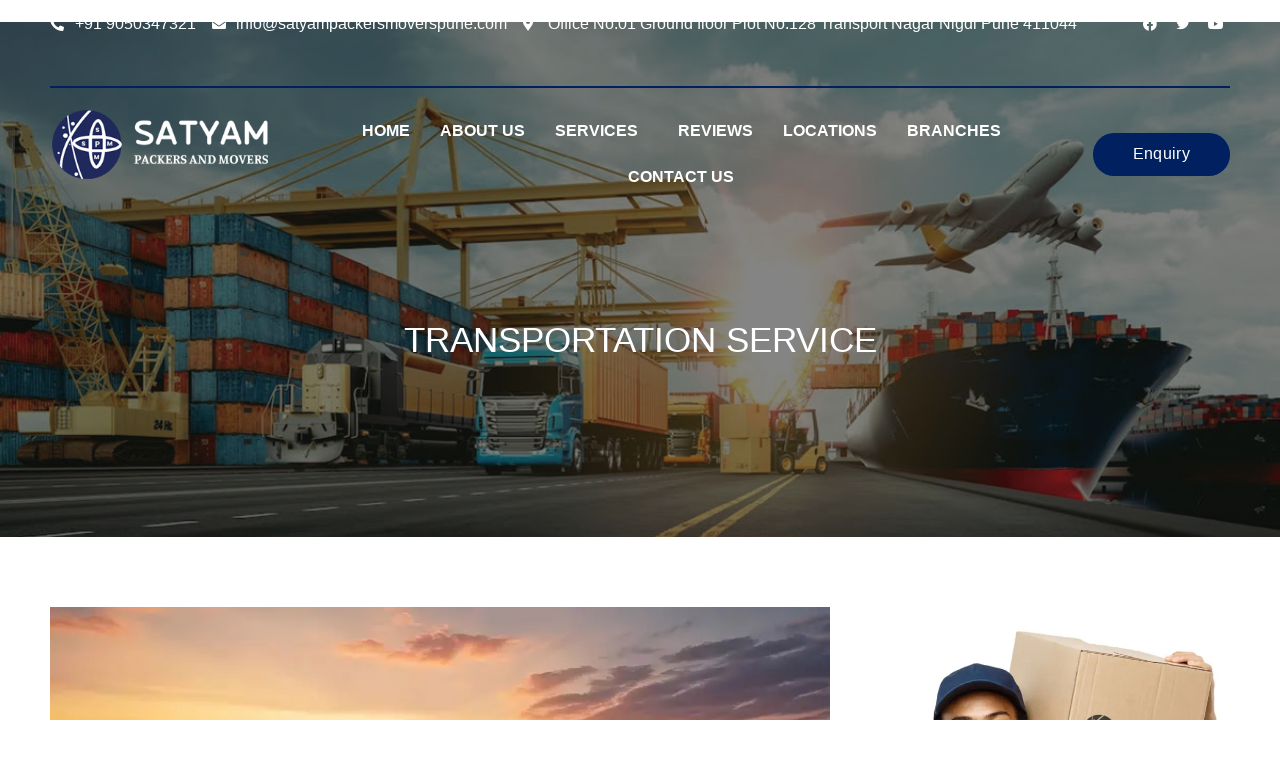

--- FILE ---
content_type: text/html; charset=UTF-8
request_url: https://satyampackersmoverspune.com/transportation-service/
body_size: 32266
content:
<!DOCTYPE html><html lang="en-US"><head><script data-no-optimize="1">var litespeed_docref=sessionStorage.getItem("litespeed_docref");litespeed_docref&&(Object.defineProperty(document,"referrer",{get:function(){return litespeed_docref}}),sessionStorage.removeItem("litespeed_docref"));</script> <meta charset="UTF-8" /><meta name="viewport" content="width=device-width, initial-scale=1" /><link rel="profile" href="http://gmpg.org/xfn/11" /><link rel="pingback" href="https://satyampackersmoverspune.com/xmlrpc.php" /><meta name='robots' content='index, follow, max-image-preview:large, max-snippet:-1, max-video-preview:-1' /><title>Transportation Service We are One Step Solution</title><meta name="description" content="Our Transportation Service is to deliver high-quality and time-assured services to customers through an skilled team of experts." /><link rel="canonical" href="https://satyampackersmoverspune.com/transportation-service/" /><meta property="og:locale" content="en_US" /><meta property="og:type" content="article" /><meta property="og:title" content="Transportation Service We are One Step Solution" /><meta property="og:description" content="Our Transportation Service is to deliver high-quality and time-assured services to customers through an skilled team of experts." /><meta property="og:url" content="https://satyampackersmoverspune.com/transportation-service/" /><meta property="og:site_name" content="Satyam Packers And Movers Pune" /><meta property="article:publisher" content="https://www.facebook.com/Satyampackersmoverspune/" /><meta property="article:modified_time" content="2024-05-11T09:38:31+00:00" /><meta property="og:image" content="https://satyampackersmoverspune.com/wp-content/uploads/2023/06/09-1024x353.jpg" /><meta name="twitter:card" content="summary_large_image" /><meta name="twitter:label1" content="Est. reading time" /><meta name="twitter:data1" content="2 minutes" /><link rel='dns-prefetch' href='//stats.wp.com' /><link rel='dns-prefetch' href='//i0.wp.com' /><link rel="alternate" type="application/rss+xml" title="Satyam Packers And Movers Pune &raquo; Feed" href="https://satyampackersmoverspune.com/feed/" /><link rel="alternate" type="application/rss+xml" title="Satyam Packers And Movers Pune &raquo; Comments Feed" href="https://satyampackersmoverspune.com/comments/feed/" /><link rel="alternate" title="oEmbed (JSON)" type="application/json+oembed" href="https://satyampackersmoverspune.com/wp-json/oembed/1.0/embed?url=https%3A%2F%2Fsatyampackersmoverspune.com%2Ftransportation-service%2F" /><link rel="alternate" title="oEmbed (XML)" type="text/xml+oembed" href="https://satyampackersmoverspune.com/wp-json/oembed/1.0/embed?url=https%3A%2F%2Fsatyampackersmoverspune.com%2Ftransportation-service%2F&#038;format=xml" /><style id="litespeed-ccss">ul{box-sizing:border-box}:root{--wp--preset--font-size--normal:16px;--wp--preset--font-size--huge:42px}.screen-reader-text{clip:rect(1px,1px,1px,1px);word-wrap:normal!important;border:0;-webkit-clip-path:inset(50%);clip-path:inset(50%);height:1px;margin:-1px;overflow:hidden;padding:0;position:absolute;width:1px}body{--wp--preset--color--black:#000;--wp--preset--color--cyan-bluish-gray:#abb8c3;--wp--preset--color--white:#fff;--wp--preset--color--pale-pink:#f78da7;--wp--preset--color--vivid-red:#cf2e2e;--wp--preset--color--luminous-vivid-orange:#ff6900;--wp--preset--color--luminous-vivid-amber:#fcb900;--wp--preset--color--light-green-cyan:#7bdcb5;--wp--preset--color--vivid-green-cyan:#00d084;--wp--preset--color--pale-cyan-blue:#8ed1fc;--wp--preset--color--vivid-cyan-blue:#0693e3;--wp--preset--color--vivid-purple:#9b51e0;--wp--preset--color--dark-gray:#28303d;--wp--preset--color--gray:#39414d;--wp--preset--color--green:#d1e4dd;--wp--preset--color--blue:#d1dfe4;--wp--preset--color--purple:#d1d1e4;--wp--preset--color--red:#e4d1d1;--wp--preset--color--orange:#e4dad1;--wp--preset--color--yellow:#eeeadd;--wp--preset--gradient--vivid-cyan-blue-to-vivid-purple:linear-gradient(135deg,rgba(6,147,227,1) 0%,#9b51e0 100%);--wp--preset--gradient--light-green-cyan-to-vivid-green-cyan:linear-gradient(135deg,#7adcb4 0%,#00d082 100%);--wp--preset--gradient--luminous-vivid-amber-to-luminous-vivid-orange:linear-gradient(135deg,rgba(252,185,0,1) 0%,rgba(255,105,0,1) 100%);--wp--preset--gradient--luminous-vivid-orange-to-vivid-red:linear-gradient(135deg,rgba(255,105,0,1) 0%,#cf2e2e 100%);--wp--preset--gradient--very-light-gray-to-cyan-bluish-gray:linear-gradient(135deg,#eee 0%,#a9b8c3 100%);--wp--preset--gradient--cool-to-warm-spectrum:linear-gradient(135deg,#4aeadc 0%,#9778d1 20%,#cf2aba 40%,#ee2c82 60%,#fb6962 80%,#fef84c 100%);--wp--preset--gradient--blush-light-purple:linear-gradient(135deg,#ffceec 0%,#9896f0 100%);--wp--preset--gradient--blush-bordeaux:linear-gradient(135deg,#fecda5 0%,#fe2d2d 50%,#6b003e 100%);--wp--preset--gradient--luminous-dusk:linear-gradient(135deg,#ffcb70 0%,#c751c0 50%,#4158d0 100%);--wp--preset--gradient--pale-ocean:linear-gradient(135deg,#fff5cb 0%,#b6e3d4 50%,#33a7b5 100%);--wp--preset--gradient--electric-grass:linear-gradient(135deg,#caf880 0%,#71ce7e 100%);--wp--preset--gradient--midnight:linear-gradient(135deg,#020381 0%,#2874fc 100%);--wp--preset--gradient--purple-to-yellow:linear-gradient(160deg,#d1d1e4 0%,#eeeadd 100%);--wp--preset--gradient--yellow-to-purple:linear-gradient(160deg,#eeeadd 0%,#d1d1e4 100%);--wp--preset--gradient--green-to-yellow:linear-gradient(160deg,#d1e4dd 0%,#eeeadd 100%);--wp--preset--gradient--yellow-to-green:linear-gradient(160deg,#eeeadd 0%,#d1e4dd 100%);--wp--preset--gradient--red-to-yellow:linear-gradient(160deg,#e4d1d1 0%,#eeeadd 100%);--wp--preset--gradient--yellow-to-red:linear-gradient(160deg,#eeeadd 0%,#e4d1d1 100%);--wp--preset--gradient--purple-to-red:linear-gradient(160deg,#d1d1e4 0%,#e4d1d1 100%);--wp--preset--gradient--red-to-purple:linear-gradient(160deg,#e4d1d1 0%,#d1d1e4 100%);--wp--preset--duotone--dark-grayscale:url('#wp-duotone-dark-grayscale');--wp--preset--duotone--grayscale:url('#wp-duotone-grayscale');--wp--preset--duotone--purple-yellow:url('#wp-duotone-purple-yellow');--wp--preset--duotone--blue-red:url('#wp-duotone-blue-red');--wp--preset--duotone--midnight:url('#wp-duotone-midnight');--wp--preset--duotone--magenta-yellow:url('#wp-duotone-magenta-yellow');--wp--preset--duotone--purple-green:url('#wp-duotone-purple-green');--wp--preset--duotone--blue-orange:url('#wp-duotone-blue-orange');--wp--preset--font-size--small:18px;--wp--preset--font-size--medium:20px;--wp--preset--font-size--large:24px;--wp--preset--font-size--x-large:42px;--wp--preset--font-size--extra-small:16px;--wp--preset--font-size--normal:20px;--wp--preset--font-size--extra-large:40px;--wp--preset--font-size--huge:96px;--wp--preset--font-size--gigantic:144px;--wp--preset--spacing--20:.44rem;--wp--preset--spacing--30:.67rem;--wp--preset--spacing--40:1rem;--wp--preset--spacing--50:1.5rem;--wp--preset--spacing--60:2.25rem;--wp--preset--spacing--70:3.38rem;--wp--preset--spacing--80:5.06rem;--wp--preset--shadow--natural:6px 6px 9px rgba(0,0,0,.2);--wp--preset--shadow--deep:12px 12px 50px rgba(0,0,0,.4);--wp--preset--shadow--sharp:6px 6px 0px rgba(0,0,0,.2);--wp--preset--shadow--outlined:6px 6px 0px -3px rgba(255,255,255,1),6px 6px rgba(0,0,0,1);--wp--preset--shadow--crisp:6px 6px 0px rgba(0,0,0,1)}.bhf-hidden{display:none}.ehf-header #masthead{z-index:99;position:relative}.elementor-screen-only,.screen-reader-text{position:absolute;top:-10000em;width:1px;height:1px;margin:-1px;padding:0;overflow:hidden;clip:rect(0,0,0,0);border:0}.elementor *,.elementor :after,.elementor :before{box-sizing:border-box}.elementor a{box-shadow:none;text-decoration:none}.elementor img{height:auto;max-width:100%;border:none;border-radius:0;box-shadow:none}.elementor .elementor-background-overlay{height:100%;width:100%;top:0;left:0;position:absolute}.elementor-element{--flex-direction:initial;--flex-wrap:initial;--justify-content:initial;--align-items:initial;--align-content:initial;--gap:initial;--flex-basis:initial;--flex-grow:initial;--flex-shrink:initial;--order:initial;--align-self:initial;flex-basis:var(--flex-basis);flex-grow:var(--flex-grow);flex-shrink:var(--flex-shrink);order:var(--order);align-self:var(--align-self)}.elementor-align-right{text-align:right}.elementor-align-right .elementor-button{width:auto}@media (max-width:767px){.elementor-mobile-align-center{text-align:center}.elementor-mobile-align-center .elementor-button{width:auto}}:root{--page-title-display:block}.elementor-section{position:relative}.elementor-section .elementor-container{display:flex;margin-right:auto;margin-left:auto;position:relative}@media (max-width:1024px){.elementor-section .elementor-container{flex-wrap:wrap}}.elementor-section.elementor-section-boxed>.elementor-container{max-width:1140px}.elementor-widget-wrap{position:relative;width:100%;flex-wrap:wrap;align-content:flex-start}.elementor:not(.elementor-bc-flex-widget) .elementor-widget-wrap{display:flex}.elementor-widget-wrap>.elementor-element{width:100%}.elementor-widget{position:relative}.elementor-widget:not(:last-child){margin-bottom:20px}.elementor-column{position:relative;min-height:1px;display:flex}.elementor-column-gap-default>.elementor-column>.elementor-element-populated{padding:10px}@media (min-width:768px){.elementor-column.elementor-col-33{width:33.333%}.elementor-column.elementor-col-50{width:50%}.elementor-column.elementor-col-66{width:66.666%}.elementor-column.elementor-col-100{width:100%}}@media (max-width:767px){.elementor-column{width:100%}}ul.elementor-icon-list-items.elementor-inline-items{display:flex;flex-wrap:wrap}ul.elementor-icon-list-items.elementor-inline-items .elementor-inline-item{word-break:break-word}.elementor-grid{display:grid;grid-column-gap:var(--grid-column-gap);grid-row-gap:var(--grid-row-gap)}.elementor-grid .elementor-grid-item{min-width:0}.elementor-grid-0 .elementor-grid{display:inline-block;width:100%;word-spacing:var(--grid-column-gap);margin-bottom:calc(-1*var(--grid-row-gap))}.elementor-grid-0 .elementor-grid .elementor-grid-item{display:inline-block;margin-bottom:var(--grid-row-gap);word-break:break-word}.elementor-button{display:inline-block;line-height:1;background-color:#818a91;font-size:15px;padding:12px 24px;border-radius:3px;color:#fff;fill:#fff;text-align:center}.elementor-button:visited{color:#fff}.elementor-button-content-wrapper{display:flex;justify-content:center}.elementor-button-text{flex-grow:1;order:10;display:inline-block}.elementor-button span{text-decoration:inherit}.elementor-icon{display:inline-block;line-height:1;color:#818a91;font-size:50px;text-align:center}.elementor-icon i{width:1em;height:1em;position:relative;display:block}.elementor-icon i:before{position:absolute;left:50%;transform:translateX(-50%)}.elementor-shape-circle .elementor-icon{border-radius:50%}.elementor-element{--swiper-theme-color:#000;--swiper-navigation-size:44px;--swiper-pagination-bullet-size:6px;--swiper-pagination-bullet-horizontal-gap:6px}.elementor .elementor-element ul.elementor-icon-list-items{padding:0}.elementor-kit-307{--e-global-color-primary:#6ec1e4;--e-global-color-secondary:#54595f;--e-global-color-text:#7a7a7a;--e-global-color-accent:#61ce70;--e-global-typography-primary-font-family:"Roboto";--e-global-typography-primary-font-weight:600;--e-global-typography-secondary-font-family:"Roboto Slab";--e-global-typography-secondary-font-weight:400;--e-global-typography-text-font-family:"Roboto";--e-global-typography-text-font-weight:400;--e-global-typography-accent-font-family:"Roboto";--e-global-typography-accent-font-weight:500;color:#40404a;font-family:"Lato",Sans-serif;font-size:17px;font-weight:400}.elementor-kit-307 a{font-family:"Barlow",Sans-serif;font-size:15px;font-weight:400}.elementor-kit-307 h3{font-family:"Barlow",Sans-serif;font-size:25px;font-weight:500}.elementor-kit-307 button,.elementor-kit-307 .elementor-button{font-family:"Poppins",Sans-serif;font-size:15px;font-weight:400;color:#fff;background-color:#091ff7;border-radius:25px;padding:15px}.elementor-section.elementor-section-boxed>.elementor-container{max-width:1200px}.elementor-widget:not(:last-child){margin-bottom:10px}.elementor-element{--widgets-spacing:10px}@media (max-width:1024px){.elementor-section.elementor-section-boxed>.elementor-container{max-width:1024px}}@media (max-width:767px){.elementor-section.elementor-section-boxed>.elementor-container{max-width:767px}}.elementor-552 .elementor-element.elementor-element-ded04e0:not(.elementor-motion-effects-element-type-background){background-image:url("https://satyampackersmoverspune.com/wp-content/uploads/2023/07/about-copy.jpg");background-repeat:no-repeat;background-size:cover}.elementor-552 .elementor-element.elementor-element-ded04e0>.elementor-background-overlay{background-color:#090909;opacity:.5}.elementor-552 .elementor-element.elementor-element-ded04e0{margin-top:-188px;margin-bottom:0;padding:290px 0 170px}.elementor-552 .elementor-element.elementor-element-5bde53c{text-align:center}.elementor-552 .elementor-element.elementor-element-5bde53c .elementor-heading-title{color:#fff;font-family:"Poppins",Sans-serif;font-size:35px;font-weight:500}.elementor-552 .elementor-element.elementor-element-608f595{margin-top:60px;margin-bottom:60px}.elementor-499 .elementor-element.elementor-element-f2c6d1e .elementor-icon-list-icon i{color:#fff}.elementor-499 .elementor-element.elementor-element-f2c6d1e{--e-icon-list-icon-size:14px}.elementor-499 .elementor-element.elementor-element-f2c6d1e .elementor-icon-list-text{color:#fff;padding-left:7px}.elementor-499 .elementor-element.elementor-element-f2c6d1e .elementor-icon-list-item>.elementor-icon-list-text,.elementor-499 .elementor-element.elementor-element-f2c6d1e .elementor-icon-list-item>a{font-family:"Barlow",Sans-serif;font-size:16px}.elementor-499 .elementor-element.elementor-element-903d45a{--grid-template-columns:repeat(0,auto);--icon-size:14px;--grid-column-gap:5px;--grid-row-gap:0px}.elementor-499 .elementor-element.elementor-element-903d45a .elementor-widget-container{text-align:right}.elementor-499 .elementor-element.elementor-element-903d45a .elementor-social-icon{background-color:#75525200}.elementor-499 .elementor-element.elementor-element-903d45a .elementor-social-icon i{color:#fff}.elementor-499 .elementor-element.elementor-element-5db2c10>.elementor-element-populated{margin:0;--e-column-margin-right:0px;--e-column-margin-left:0px}.elementor-499 .elementor-element.elementor-element-67584fc{--divider-border-style:solid;--divider-color:#002060;--divider-border-width:2px}.elementor-499 .elementor-element.elementor-element-67584fc .elementor-divider-separator{width:100%}.elementor-499 .elementor-element.elementor-element-67584fc>.elementor-widget-container{margin:0;padding:0}.elementor-499 .elementor-element.elementor-element-10350b9 .hfe-site-logo-container{text-align:center}.elementor-499 .elementor-element.elementor-element-10350b9 .hfe-site-logo-container .hfe-site-logo-img{border-style:none}.elementor-499 .elementor-element.elementor-element-fa2851c.elementor-column.elementor-element[data-element_type="column"]>.elementor-widget-wrap.elementor-element-populated{align-content:center;align-items:center}.elementor-499 .elementor-element.elementor-element-996412e .hfe-nav-menu__toggle{margin:0 auto}.elementor-499 .elementor-element.elementor-element-996412e .menu-item a.hfe-menu-item{padding-left:15px;padding-right:15px}.elementor-499 .elementor-element.elementor-element-996412e .menu-item a.hfe-sub-menu-item{padding-left:calc(15px + 20px);padding-right:15px}.elementor-499 .elementor-element.elementor-element-996412e .menu-item a.hfe-menu-item,.elementor-499 .elementor-element.elementor-element-996412e .menu-item a.hfe-sub-menu-item{padding-top:15px;padding-bottom:15px}.elementor-499 .elementor-element.elementor-element-996412e a.hfe-menu-item,.elementor-499 .elementor-element.elementor-element-996412e a.hfe-sub-menu-item{font-family:"Barlow",Sans-serif;font-size:16px;font-weight:700;text-transform:uppercase}.elementor-499 .elementor-element.elementor-element-996412e .menu-item a.hfe-menu-item,.elementor-499 .elementor-element.elementor-element-996412e .sub-menu a.hfe-sub-menu-item{color:#fff}.elementor-499 .elementor-element.elementor-element-996412e .sub-menu a.hfe-sub-menu-item{color:#898989}.elementor-499 .elementor-element.elementor-element-996412e .sub-menu{background-color:#fff}.elementor-499 .elementor-element.elementor-element-996412e .sub-menu li a.hfe-sub-menu-item{text-transform:capitalize}.elementor-499 .elementor-element.elementor-element-996412e ul.sub-menu{width:220px}.elementor-499 .elementor-element.elementor-element-996412e .sub-menu a.hfe-sub-menu-item{padding-top:15px;padding-bottom:15px}.elementor-499 .elementor-element.elementor-element-996412e .sub-menu li.menu-item:not(:last-child){border-bottom-style:solid;border-bottom-color:#c4c4c4;border-bottom-width:1px}.elementor-499 .elementor-element.elementor-element-996412e div.hfe-nav-menu-icon{color:#fff}.elementor-499 .elementor-element.elementor-element-b11437a.elementor-column.elementor-element[data-element_type="column"]>.elementor-widget-wrap.elementor-element-populated{align-content:center;align-items:center}.elementor-499 .elementor-element.elementor-element-7af01aa .elementor-button{font-family:"Barlow",Sans-serif;font-size:16px;font-weight:500;letter-spacing:.3px;background-color:#002060;border-style:none;border-radius:50px;padding:13px 40px 14px}@media (min-width:768px){.elementor-499 .elementor-element.elementor-element-a94cb3a{width:88.75%}.elementor-499 .elementor-element.elementor-element-b05c43d{width:11.25%}.elementor-499 .elementor-element.elementor-element-0e9fc43{width:20%}.elementor-499 .elementor-element.elementor-element-fa2851c{width:66.901%}.elementor-499 .elementor-element.elementor-element-b11437a{width:12.654%}}@media (max-width:767px){.elementor-499 .elementor-element.elementor-element-f2c6d1e .elementor-icon-list-items.elementor-inline-items .elementor-icon-list-item{margin-right:calc(10px/2);margin-left:calc(10px/2)}.elementor-499 .elementor-element.elementor-element-f2c6d1e .elementor-icon-list-items.elementor-inline-items{margin-right:calc(-10px/2);margin-left:calc(-10px/2)}body:not(.rtl) .elementor-499 .elementor-element.elementor-element-f2c6d1e .elementor-icon-list-items.elementor-inline-items .elementor-icon-list-item:after{right:calc(-10px/2)}.elementor-499 .elementor-element.elementor-element-f2c6d1e{--e-icon-list-icon-size:16px;--e-icon-list-icon-align:center;--e-icon-list-icon-margin:0 calc(var(--e-icon-list-icon-size,1em)*0.125)}.elementor-499 .elementor-element.elementor-element-903d45a .elementor-widget-container{text-align:center}.elementor-499 .elementor-element.elementor-element-67584fc .elementor-divider{text-align:center}.elementor-499 .elementor-element.elementor-element-67584fc .elementor-divider-separator{margin:0 auto;margin-center:0}}.fa,.fab,.fas{-moz-osx-font-smoothing:grayscale;-webkit-font-smoothing:antialiased;display:inline-block;font-style:normal;font-variant:normal;text-rendering:auto;line-height:1}.fa-align-justify:before{content:"\f039"}.fa-envelope:before{content:"\f0e0"}.fa-facebook:before{content:"\f09a"}.fa-map-marker-alt:before{content:"\f3c5"}.fa-phone-alt:before{content:"\f879"}.fa-twitter:before{content:"\f099"}.fa-youtube:before{content:"\f167"}.fab{font-family:"Font Awesome 5 Brands"}.fab{font-weight:400}.fa,.fas{font-family:"Font Awesome 5 Free"}.fa,.fas{font-weight:900}ul.hfe-nav-menu,.hfe-nav-menu li,.hfe-nav-menu ul{list-style:none!important;margin:0;padding:0}.hfe-nav-menu li.menu-item{position:relative}.hfe-nav-menu .sub-menu li.menu-item{position:relative;background:inherit}div.hfe-nav-menu{-js-display:flex;display:-webkit-box;display:-webkit-flex;display:-moz-box;display:-ms-flexbox;display:flex;-webkit-box-orient:vertical;-webkit-box-direction:normal;-webkit-flex-direction:column;-moz-box-orient:vertical;-moz-box-direction:normal;-ms-flex-direction:column;flex-direction:column}.hfe-nav-menu__layout-horizontal,.hfe-nav-menu__layout-horizontal .hfe-nav-menu{-js-display:flex;display:-webkit-box;display:-webkit-flex;display:-moz-box;display:-ms-flexbox;display:flex}.hfe-nav-menu__layout-horizontal .hfe-nav-menu{-webkit-flex-wrap:wrap;-ms-flex-wrap:wrap;flex-wrap:wrap}.hfe-nav-menu__layout-horizontal .hfe-nav-menu .sub-menu{position:absolute;top:100%;left:0;z-index:16;visibility:hidden;opacity:0;text-align:left}.hfe-nav-menu .menu-item-has-children .sub-menu{position:absolute;top:100%;left:0;z-index:9999;visibility:hidden;opacity:0}.hfe-nav-menu:before,.hfe-nav-menu:after{content:'';display:table;clear:both}.hfe-nav-menu__align-center .hfe-nav-menu{margin-left:auto;margin-right:auto;-webkit-box-pack:center;-ms-flex-pack:center;-webkit-justify-content:center;-moz-box-pack:center;justify-content:center}.hfe-nav-menu__layout-horizontal .hfe-nav-menu{-js-display:flex;display:-webkit-box;display:-webkit-flex;display:-moz-box;display:-ms-flexbox;display:flex;-webkit-flex-wrap:wrap;-ms-flex-wrap:wrap;flex-wrap:wrap}.hfe-nav-menu a.hfe-menu-item,.hfe-nav-menu a.hfe-sub-menu-item{line-height:1;text-decoration:none;-js-display:flex;display:-webkit-box;display:-webkit-flex;display:-moz-box;display:-ms-flexbox;display:flex;-webkit-box-pack:justify;-moz-box-pack:justify;-ms-flex-pack:justify;-webkit-box-shadow:none;box-shadow:none;-webkit-box-align:center;-webkit-align-items:center;-moz-box-align:center;-ms-flex-align:center;align-items:center;-webkit-justify-content:space-between;justify-content:space-between}.hfe-nav-menu .sub-menu{min-width:220px;margin:0;z-index:9999}.hfe-nav-menu__layout-horizontal{font-size:0}.hfe-nav-menu__layout-horizontal li.menu-item{font-size:medium}.hfe-nav-menu__layout-horizontal .hfe-nav-menu .sub-menu{-webkit-box-shadow:0 4px 10px -2px rgba(0,0,0,.1);box-shadow:0 4px 10px -2px rgba(0,0,0,.1)}.hfe-nav-menu-icon{padding:.35em;border:0 solid}.hfe-nav-menu__submenu-arrow .hfe-menu-toggle:before{font-family:'Font Awesome 5 Free';z-index:1;font-size:inherit;font-weight:inherit;line-height:0}.hfe-nav-menu__toggle{-js-display:flex;display:-webkit-box;display:-webkit-flex;display:-moz-box;display:-ms-flexbox;display:flex;font-size:22px;border:0 solid;-webkit-border-radius:3px;border-radius:3px;color:#494c4f;position:relative;line-height:1}.hfe-nav-menu .sub-arrow{font-size:14px;line-height:1;-js-display:flex;display:-webkit-box;display:-webkit-flex;display:-moz-box;display:-ms-flexbox;display:flex;margin-top:-10px;margin-bottom:-10px}.hfe-nav-menu__layout-horizontal .hfe-nav-menu .sub-arrow{margin-left:10px}.hfe-layout-horizontal .hfe-nav-menu__toggle{visibility:hidden;opacity:0;display:none}.hfe-nav-menu-icon{display:inline-block;line-height:1;text-align:center}.hfe-nav-menu .menu-item a:before,.hfe-nav-menu .menu-item a:after{display:block;position:absolute}.hfe-nav-menu .menu-item a.hfe-menu-item:not(:hover):not(:focus):not(.current-menu-item):not(.highlighted):before,.hfe-nav-menu .menu-item a.hfe-menu-item:not(:hover):not(:focus):not(.current-menu-item):not(.highlighted):after{opacity:0}.hfe-nav-menu .current-menu-item:before,.hfe-nav-menu .current-menu-item:after{-webkit-transform:scale(1);-ms-transform:scale(1);transform:scale(1)}@media only screen and (max-width:1024px){.hfe-nav-menu__breakpoint-tablet .hfe-nav-menu__layout-horizontal li,.hfe-nav-menu__breakpoint-tablet .hfe-nav-menu{width:100%;margin-right:0}.hfe-nav-menu__breakpoint-tablet .hfe-layout-horizontal .hfe-nav-menu__toggle{display:block}.hfe-nav-menu__breakpoint-tablet .hfe-nav-menu__layout-horizontal .hfe-nav-menu{visibility:hidden;opacity:0}.hfe-nav-menu__breakpoint-tablet .hfe-nav-menu__layout-horizontal{visibility:hidden;opacity:0;height:0}.hfe-nav-menu__breakpoint-tablet .hfe-nav-menu__layout-horizontal .sub-menu{visibility:hidden;opacity:0}.hfe-nav-menu__breakpoint-tablet .hfe-layout-horizontal .hfe-nav-menu__toggle{visibility:visible;opacity:1;display:block}.hfe-nav-menu__breakpoint-tablet .hfe-menu-toggle{border:1px dotted transparent}.hfe-nav-menu__breakpoint-tablet .hfe-nav-menu__layout-horizontal .sub-menu{position:relative;height:0}.hfe-nav-menu__breakpoint-tablet .hfe-nav-menu__layout-horizontal .sub-menu{position:relative;height:0;top:0}.hfe-nav-menu__breakpoint-tablet .sub-menu{left:0!important;width:auto!important}.hfe-nav-menu .sub-menu{min-width:auto;margin:0}.hfe-nav-menu__breakpoint-tablet .hfe-nav-menu__layout-horizontal .hfe-nav-menu .sub-arrow{padding:10px}.hfe-nav-menu__breakpoint-tablet .hfe-nav-menu .sub-menu{-webkit-box-shadow:none;box-shadow:none}}@media only screen and (max-width:767px){.hfe-nav-menu .sub-menu{min-width:auto;margin:0}.hfe-nav-menu__breakpoint-tablet .sub-menu{left:0!important;width:auto!important}}:root{--global--font-primary:var(--font-headings,-apple-system,BlinkMacSystemFont,"Segoe UI",Roboto,Oxygen-Sans,Ubuntu,Cantarell,"Helvetica Neue",sans-serif);--global--font-secondary:var(--font-base,-apple-system,BlinkMacSystemFont,"Segoe UI",Roboto,Oxygen-Sans,Ubuntu,Cantarell,"Helvetica Neue",sans-serif);--global--font-size-base:1.25rem;--global--font-size-xs:1rem;--global--font-size-sm:1.125rem;--global--font-size-md:1.25rem;--global--font-size-lg:1.5rem;--global--font-size-xl:2.25rem;--global--font-size-xxl:4rem;--global--font-size-xxxl:5rem;--global--font-size-page-title:var(--global--font-size-xxl);--global--letter-spacing:normal;--global--line-height-body:1.7;--global--line-height-heading:1.3;--global--line-height-page-title:1.1;--heading--font-family:var(--global--font-primary);--heading--font-size-h6:var(--global--font-size-xs);--heading--font-size-h5:var(--global--font-size-sm);--heading--font-size-h4:var(--global--font-size-lg);--heading--font-size-h3:calc(1.25*var(--global--font-size-lg));--heading--font-size-h2:var(--global--font-size-xl);--heading--font-size-h1:var(--global--font-size-page-title);--heading--letter-spacing-h6:.05em;--heading--letter-spacing-h5:.05em;--heading--letter-spacing-h4:var(--global--letter-spacing);--heading--letter-spacing-h3:var(--global--letter-spacing);--heading--letter-spacing-h2:var(--global--letter-spacing);--heading--letter-spacing-h1:var(--global--letter-spacing);--heading--line-height-h6:var(--global--line-height-heading);--heading--line-height-h5:var(--global--line-height-heading);--heading--line-height-h4:var(--global--line-height-heading);--heading--line-height-h3:var(--global--line-height-heading);--heading--line-height-h2:var(--global--line-height-heading);--heading--line-height-h1:var(--global--line-height-page-title);--heading--font-weight:400;--heading--font-weight-page-title:300;--heading--font-weight-strong:600;--latest-posts--title-font-family:var(--heading--font-family);--latest-posts--title-font-size:var(--heading--font-size-h3);--latest-posts--description-font-family:var(--global--font-secondary);--latest-posts--description-font-size:var(--global--font-size-sm);--list--font-family:var(--global--font-secondary);--definition-term--font-family:var(--global--font-primary);--global--color-black:#000;--global--color-dark-gray:#28303d;--global--color-gray:#39414d;--global--color-light-gray:#f0f0f0;--global--color-green:#d1e4dd;--global--color-blue:#d1dfe4;--global--color-purple:#d1d1e4;--global--color-red:#e4d1d1;--global--color-orange:#e4dad1;--global--color-yellow:#eeeadd;--global--color-white:#fff;--global--color-white-50:rgba(255,255,255,.5);--global--color-white-90:rgba(255,255,255,.9);--global--color-primary:var(--global--color-dark-gray);--global--color-secondary:var(--global--color-gray);--global--color-primary-hover:var(--global--color-primary);--global--color-background:var(--global--color-green);--global--color-border:var(--global--color-primary);--global--spacing-unit:20px;--global--spacing-measure:unset;--global--spacing-horizontal:25px;--global--spacing-vertical:30px;--global--elevation:1px 1px 3px 0 rgba(0,0,0,.2);--form--font-family:var(--global--font-secondary);--form--font-size:var(--global--font-size-sm);--form--line-height:var(--global--line-height-body);--form--color-text:var(--global--color-dark-gray);--form--color-ranged:var(--global--color-secondary);--form--label-weight:500;--form--border-color:var(--global--color-secondary);--form--border-width:3px;--form--border-radius:0;--form--spacing-unit:calc(.5*var(--global--spacing-unit));--cover--height:calc(15*var(--global--spacing-vertical));--cover--color-foreground:var(--global--color-white);--cover--color-background:var(--global--color-black);--button--color-text:var(--global--color-background);--button--color-text-hover:var(--global--color-secondary);--button--color-text-active:var(--global--color-secondary);--button--color-background:var(--global--color-secondary);--button--color-background-active:var(--global--color-background);--button--font-family:var(--global--font-primary);--button--font-size:var(--global--font-size-base);--button--font-weight:500;--button--line-height:1.5;--button--border-width:3px;--button--border-radius:0;--button--padding-vertical:15px;--button--padding-horizontal:calc(2*var(--button--padding-vertical));--entry-header--color:var(--global--color-primary);--entry-header--color-link:currentColor;--entry-header--color-hover:var(--global--color-primary-hover);--entry-header--color-focus:var(--global--color-secondary);--entry-header--font-size:var(--heading--font-size-h2);--entry-content--font-family:var(--global--font-secondary);--entry-author-bio--font-family:var(--heading--font-family);--entry-author-bio--font-size:var(--heading--font-size-h4);--branding--color-text:var(--global--color-primary);--branding--color-link:var(--global--color-primary);--branding--color-link-hover:var(--global--color-secondary);--branding--title--font-family:var(--global--font-primary);--branding--title--font-size:var(--global--font-size-lg);--branding--title--font-size-mobile:var(--heading--font-size-h4);--branding--title--font-weight:400;--branding--title--text-transform:uppercase;--branding--description--font-family:var(--global--font-secondary);--branding--description--font-size:var(--global--font-size-sm);--branding--description--font-family:var(--global--font-secondary);--branding--logo--max-width:300px;--branding--logo--max-height:100px;--branding--logo--max-width-mobile:96px;--branding--logo--max-height-mobile:96px;--primary-nav--font-family:var(--global--font-secondary);--primary-nav--font-family-mobile:var(--global--font-primary);--primary-nav--font-size:var(--global--font-size-md);--primary-nav--font-size-sub-menu:var(--global--font-size-xs);--primary-nav--font-size-mobile:var(--global--font-size-sm);--primary-nav--font-size-sub-menu-mobile:var(--global--font-size-sm);--primary-nav--font-size-button:var(--global--font-size-xs);--primary-nav--font-style:normal;--primary-nav--font-style-sub-menu-mobile:normal;--primary-nav--font-weight:400;--primary-nav--font-weight-button:500;--primary-nav--color-link:var(--global--color-primary);--primary-nav--color-link-hover:var(--global--color-primary-hover);--primary-nav--color-text:var(--global--color-primary);--primary-nav--padding:calc(.66*var(--global--spacing-unit));--primary-nav--border-color:var(--global--color-primary);--pagination--color-text:var(--global--color-primary);--pagination--color-link-hover:var(--global--color-primary-hover);--pagination--font-family:var(--global--font-secondary);--pagination--font-size:var(--global--font-size-lg);--pagination--font-weight:400;--pagination--font-weight-strong:600;--footer--color-text:var(--global--color-primary);--footer--color-link:var(--global--color-primary);--footer--color-link-hover:var(--global--color-primary-hover);--footer--font-family:var(--global--font-primary);--footer--font-size:var(--global--font-size-sm);--pullquote--font-family:var(--global--font-primary);--pullquote--font-size:var(--heading--font-size-h3);--pullquote--font-style:normal;--pullquote--letter-spacing:var(--heading--letter-spacing-h4);--pullquote--line-height:var(--global--line-height-heading);--pullquote--border-width:3px;--pullquote--border-color:var(--global--color-primary);--pullquote--color-foreground:var(--global--color-primary);--pullquote--color-background:var(--global--color-background);--quote--font-family:var(--global--font-secondary);--quote--font-size:var(--global--font-size-md);--quote--font-size-large:var(--global--font-size-xl);--quote--font-style:normal;--quote--font-weight:700;--quote--font-weight-strong:bolder;--quote--font-style-large:normal;--quote--font-style-cite:normal;--quote--line-height:var(--global--line-height-body);--quote--line-height-large:1.35;--separator--border-color:var(--global--color-border);--separator--height:1px;--table--stripes-border-color:var(--global--color-light-gray);--table--stripes-background-color:var(--global--color-light-gray);--table--has-background-text-color:var(--global--color-dark-gray);--widget--line-height-list:1.9;--widget--line-height-title:1.4;--widget--font-weight-title:700;--widget--spacing-menu:calc(.66*var(--global--spacing-unit));--global--admin-bar--height:0px}@media only screen and (min-width:652px){:root{--global--font-size-xl:2.5rem;--global--font-size-xxl:6rem;--global--font-size-xxxl:9rem;--heading--font-size-h3:2rem;--heading--font-size-h2:3rem}}html{line-height:1.15;-webkit-text-size-adjust:100%}body{margin:0}a{background-color:transparent;text-decoration-thickness:1px}img{border-style:none}button{font-family:inherit;font-size:100%;line-height:1.15;margin:0}button{overflow:visible}button{text-transform:none}button{-webkit-appearance:button}button::-moz-focus-inner{border-style:none;padding:0}button:-moz-focusring{outline:1px dotted ButtonText}::-webkit-file-upload-button{-webkit-appearance:button;font:inherit}:root{--responsive--spacing-horizontal:calc(2*var(--global--spacing-horizontal)*0.6);--responsive--aligndefault-width:calc(100vw - var(--responsive--spacing-horizontal));--responsive--alignwide-width:calc(100vw - var(--responsive--spacing-horizontal));--responsive--alignfull-width:100%;--responsive--alignright-margin:var(--global--spacing-horizontal);--responsive--alignleft-margin:var(--global--spacing-horizontal)}@media only screen and (min-width:482px){:root{--responsive--aligndefault-width:min(calc(100vw - 4*var(--global--spacing-horizontal)),610px);--responsive--alignwide-width:calc(100vw - 4*var(--global--spacing-horizontal));--responsive--alignright-margin:calc(.5*(100vw - var(--responsive--aligndefault-width)));--responsive--alignleft-margin:calc(.5*(100vw - var(--responsive--aligndefault-width)))}}@media only screen and (min-width:822px){:root{--responsive--aligndefault-width:min(calc(100vw - 8*var(--global--spacing-horizontal)),610px);--responsive--alignwide-width:min(calc(100vw - 8*var(--global--spacing-horizontal)),1240px)}}html,body,p,ul,li,h3{padding:0;margin:0;-moz-osx-font-smoothing:grayscale;-webkit-font-smoothing:antialiased}html{box-sizing:border-box;font-family:var(--global--font-secondary);line-height:var(--global--line-height-body)}*,*:before,*:after{box-sizing:inherit}body{font-size:var(--global--font-size-base);font-weight:400;color:var(--global--color-primary);text-align:left;background-color:var(--global--color-background)}::-moz-placeholder{opacity:1}img{height:auto;max-width:100%;vertical-align:middle}i{font-style:italic}a{color:var(--wp--style--color--link,var(--global--color-primary));text-underline-offset:3px;text-decoration-skip-ink:all}button{border:var(--button--border-width) solid transparent;border-radius:var(--button--border-radius);font-weight:var(--button--font-weight);font-family:var(--button--font-family);font-size:var(--button--font-size);line-height:var(--button--line-height);padding:var(--button--padding-vertical) var(--button--padding-horizontal);text-decoration:none}button:not(:hover):not(:active):not(.has-text-color){color:var(--global--color-background)}button:not(:hover):not(:active):not(.has-background){background-color:var(--global--color-primary)}h3{clear:both;font-family:var(--heading--font-family);font-weight:var(--heading--font-weight)}h3{font-size:var(--heading--font-size-h3);letter-spacing:var(--heading--letter-spacing-h3);line-height:var(--heading--line-height-h3)}ul{font-family:var(--list--font-family);margin:0;padding-left:calc(2*var(--global--spacing-horizontal))}ul{list-style-type:disc}ul ul{list-style-type:circle}p{line-height:var(--wp--typography--line-height,var(--global--line-height-body))}.screen-reader-text{border:0;clip:rect(1px,1px,1px,1px);-webkit-clip-path:inset(50%);clip-path:inset(50%);height:1px;margin:-1px;overflow:hidden;padding:0;position:absolute!important;width:1px;word-wrap:normal!important;word-break:normal}header *{max-width:var(--global--spacing-measure)}html,body,div,header,nav,section{max-width:none}:root{--joinchat-ico:url("data:image/svg+xml;charset=utf-8,%3Csvg xmlns='http://www.w3.org/2000/svg' viewBox='0 0 24 24'%3E%3Cpath fill='%23fff' d='M3.516 3.516c4.686-4.686 12.284-4.686 16.97 0 4.686 4.686 4.686 12.283 0 16.97a12.004 12.004 0 0 1-13.754 2.299l-5.814.735a.392.392 0 0 1-.438-.44l.748-5.788A12.002 12.002 0 0 1 3.517 3.517zm3.61 17.043.3.158a9.846 9.846 0 0 0 11.534-1.758c3.843-3.843 3.843-10.074 0-13.918-3.843-3.843-10.075-3.843-13.918 0a9.846 9.846 0 0 0-1.747 11.554l.16.303-.51 3.942a.196.196 0 0 0 .219.22l3.961-.501zm6.534-7.003-.933 1.164a9.843 9.843 0 0 1-3.497-3.495l1.166-.933a.792.792 0 0 0 .23-.94L9.561 6.96a.793.793 0 0 0-.924-.445 1291.6 1291.6 0 0 0-2.023.524.797.797 0 0 0-.588.88 11.754 11.754 0 0 0 10.005 10.005.797.797 0 0 0 .88-.587l.525-2.023a.793.793 0 0 0-.445-.923L14.6 13.327a.792.792 0 0 0-.94.23z'/%3E%3C/svg%3E");--joinchat-font:-apple-system,blinkmacsystemfont,"Segoe UI",roboto,oxygen-sans,ubuntu,cantarell,"Helvetica Neue",sans-serif}.joinchat{--bottom:20px;--sep:20px;--s:60px;display:none;position:fixed;z-index:9000;right:var(--sep);bottom:var(--bottom);font:normal normal normal 16px/1.625em var(--joinchat-font);letter-spacing:0;animation:joinchat_show .5s cubic-bezier(.18,.89,.32,1.28) 10ms both;transform:scale3d(0,0,0);transform-origin:calc(var(--s)/-2) calc(var(--s)/-4);touch-action:manipulation;-webkit-font-smoothing:antialiased}.joinchat *,.joinchat :after,.joinchat :before{box-sizing:border-box}.joinchat__button{position:absolute;z-index:2;bottom:8px;right:8px;height:var(--s);min-width:var(--s);background:#25d366;color:inherit;border-radius:calc(var(--s)/2);box-shadow:1px 6px 24px 0 rgba(7,94,84,.24)}.joinchat__button__open{width:var(--s);height:var(--s);border-radius:50%;background:rgb(0 0 0/0) var(--joinchat-ico) 50% no-repeat;background-size:60%;overflow:hidden}.joinchat__tooltip{position:absolute;top:calc(var(--s)/2 - 16px);right:calc(var(--s) + 16px);max-width:calc(100vw - var(--s) - 45px);height:32px;padding:0 14px;border:none;border-radius:16px;background:#fff;color:rgba(0,0,0,.8);line-height:31px;white-space:nowrap;opacity:0;filter:drop-shadow(0 1px 4px rgba(0,0,0,.4))}.joinchat__tooltip:after{content:"";display:block;position:absolute;top:10px;right:-6px;border:8px solid transparent;border-width:6px 0 6px 8px;border-left-color:#fff}.joinchat__tooltip div{width:-moz-max-content;width:max-content;max-width:100%;overflow:hidden;text-overflow:ellipsis}@keyframes joinchat_show{0%{transform:scale3d(0,0,0)}to{transform:scaleX(1)}}@media (prefers-reduced-motion){.joinchat{animation:none}}.fa,.fab,.fas{-moz-osx-font-smoothing:grayscale;-webkit-font-smoothing:antialiased;display:inline-block;font-style:normal;font-variant:normal;text-rendering:auto;line-height:1}.fa-align-justify:before{content:"\f039"}.fa-envelope:before{content:"\f0e0"}.fa-facebook:before{content:"\f09a"}.fa-map-marker-alt:before{content:"\f3c5"}.fa-phone-alt:before{content:"\f879"}.fa-twitter:before{content:"\f099"}.fa-youtube:before{content:"\f167"}.fa,.fas{font-family:"Font Awesome 5 Free";font-weight:900}.fab{font-family:"Font Awesome 5 Brands";font-weight:400}:root{--swiper-theme-color:#007aff}:root{--swiper-navigation-size:44px}:root{--jp-carousel-primary-color:#fff;--jp-carousel-primary-subtle-color:#999;--jp-carousel-bg-color:#000;--jp-carousel-bg-faded-color:#222;--jp-carousel-border-color:#3a3a3a}:root{--jetpack--contact-form--border:1px solid #8c8f94;--jetpack--contact-form--border-color:#8c8f94;--jetpack--contact-form--border-size:1px;--jetpack--contact-form--border-style:solid;--jetpack--contact-form--border-radius:0px;--jetpack--contact-form--input-padding:16px;--jetpack--contact-form--font-size:16px}.screen-reader-text{clip:rect(1px,1px,1px,1px);word-wrap:normal!important;border:0;-webkit-clip-path:inset(50%);clip-path:inset(50%);height:1px;margin:-1px;overflow:hidden;padding:0;position:absolute!important;width:1px}body{background-color:#ffff}button.sub-menu-toggle{display:none}@media screen and (max-width:480px){section.elementor-section.elementor-top-section.elementor-element.elementor-element-aea6c45.elementor-section-boxed.elementor-section-height-default.elementor-section-height-default{background-color:#333!important}section.elementor-section.elementor-top-section.elementor-element.elementor-element-dcba999.elementor-section-boxed.elementor-section-height-default.elementor-section-height-default{background-color:#333!important}section.elementor-section.elementor-top-section.elementor-element.elementor-element-d4e25f7.elementor-section-boxed.elementor-section-height-default.elementor-section-height-default{background-color:#333!important}}.elementor-widget.elementor-icon-list--layout-inline .elementor-widget-container{overflow:hidden}.elementor-widget .elementor-icon-list-items.elementor-inline-items{margin-right:-8px;margin-left:-8px}.elementor-widget .elementor-icon-list-items.elementor-inline-items .elementor-icon-list-item{margin-right:8px;margin-left:8px}.elementor-widget .elementor-icon-list-items.elementor-inline-items .elementor-icon-list-item:after{width:auto;left:auto;right:auto;position:relative;height:100%;border-top:0;border-bottom:0;border-right:0;border-left-width:1px;border-style:solid;right:-8px}.elementor-widget .elementor-icon-list-items{list-style-type:none;margin:0;padding:0}.elementor-widget .elementor-icon-list-item{margin:0;padding:0;position:relative}.elementor-widget .elementor-icon-list-item:after{position:absolute;bottom:0;width:100%}.elementor-widget .elementor-icon-list-item,.elementor-widget .elementor-icon-list-item a{display:flex;align-items:center;font-size:inherit}.elementor-widget .elementor-icon-list-icon+.elementor-icon-list-text{align-self:center;padding-left:5px}.elementor-widget .elementor-icon-list-icon{display:flex}.elementor-widget .elementor-icon-list-icon i{width:1.25em;font-size:var(--e-icon-list-icon-size)}.elementor-widget.elementor-widget-icon-list .elementor-icon-list-icon{text-align:var(--e-icon-list-icon-align)}.elementor-widget.elementor-list-item-link-full_width a{width:100%}.elementor-widget:not(.elementor-align-right) .elementor-icon-list-item:after{left:0}.elementor-widget:not(.elementor-align-left) .elementor-icon-list-item:after{right:0}@media (min-width:-1){.elementor-widget:not(.elementor-widescreen-align-right) .elementor-icon-list-item:after{left:0}.elementor-widget:not(.elementor-widescreen-align-left) .elementor-icon-list-item:after{right:0}}@media (max-width:-1){.elementor-widget:not(.elementor-laptop-align-right) .elementor-icon-list-item:after{left:0}.elementor-widget:not(.elementor-laptop-align-left) .elementor-icon-list-item:after{right:0}}@media (max-width:-1){.elementor-widget:not(.elementor-tablet_extra-align-right) .elementor-icon-list-item:after{left:0}.elementor-widget:not(.elementor-tablet_extra-align-left) .elementor-icon-list-item:after{right:0}}@media (max-width:1024px){.elementor-widget:not(.elementor-tablet-align-right) .elementor-icon-list-item:after{left:0}.elementor-widget:not(.elementor-tablet-align-left) .elementor-icon-list-item:after{right:0}}@media (max-width:-1){.elementor-widget:not(.elementor-mobile_extra-align-right) .elementor-icon-list-item:after{left:0}.elementor-widget:not(.elementor-mobile_extra-align-left) .elementor-icon-list-item:after{right:0}}@media (max-width:767px){.elementor-widget.elementor-mobile-align-center .elementor-icon-list-item,.elementor-widget.elementor-mobile-align-center .elementor-icon-list-item a{justify-content:center}.elementor-widget.elementor-mobile-align-center .elementor-icon-list-item:after{margin:auto}.elementor-widget.elementor-mobile-align-center .elementor-inline-items{justify-content:center}.elementor-widget:not(.elementor-mobile-align-right) .elementor-icon-list-item:after{left:0}.elementor-widget:not(.elementor-mobile-align-left) .elementor-icon-list-item:after{right:0}}.elementor-widget-social-icons.elementor-grid-0 .elementor-widget-container{line-height:1;font-size:0}.elementor-widget-social-icons .elementor-grid{grid-column-gap:var(--grid-column-gap,5px);grid-row-gap:var(--grid-row-gap,5px);grid-template-columns:var(--grid-template-columns);justify-content:var(--justify-content,center);justify-items:var(--justify-content,center)}.elementor-icon.elementor-social-icon{font-size:var(--icon-size,25px);line-height:var(--icon-size,25px);width:calc(var(--icon-size,25px) + (2*var(--icon-padding,.5em)));height:calc(var(--icon-size,25px) + (2*var(--icon-padding,.5em)))}.elementor-social-icon{--e-social-icon-icon-color:#fff;display:inline-flex;background-color:#818a91;align-items:center;justify-content:center;text-align:center}.elementor-social-icon i{color:var(--e-social-icon-icon-color)}.elementor-social-icon:last-child{margin:0}.elementor-social-icon-facebook{background-color:#3b5998}.elementor-social-icon-twitter{background-color:#1da1f2}.elementor-social-icon-youtube{background-color:#cd201f}.elementor-shape-circle .elementor-icon.elementor-social-icon{border-radius:50%}.elementor-widget-divider{--divider-border-style:none;--divider-border-width:1px;--divider-color:#2c2c2c;--divider-icon-size:20px;--divider-element-spacing:10px;--divider-pattern-height:24px;--divider-pattern-size:20px;--divider-pattern-url:none;--divider-pattern-repeat:repeat-x}.elementor-widget-divider .elementor-divider{display:flex}.elementor-widget-divider .elementor-divider-separator{display:flex;margin:0;direction:ltr}.elementor-widget-divider:not(.elementor-widget-divider--view-line_text):not(.elementor-widget-divider--view-line_icon) .elementor-divider-separator{border-top:var(--divider-border-width) var(--divider-border-style) var(--divider-color)}.elementor-heading-title{padding:0;margin:0;line-height:1}.elementor-widget-image{text-align:center}.elementor-widget-image img{vertical-align:middle;display:inline-block}</style><link rel="preload" data-asynced="1" data-optimized="2" as="style" onload="this.onload=null;this.rel='stylesheet'" href="https://satyampackersmoverspune.com/wp-content/litespeed/ucss/6e51b868ca7796b7fcc65e566e3f49fb.css?ver=ece18" /><script type="litespeed/javascript">!function(a){"use strict";var b=function(b,c,d){function e(a){return h.body?a():void setTimeout(function(){e(a)})}function f(){i.addEventListener&&i.removeEventListener("load",f),i.media=d||"all"}var g,h=a.document,i=h.createElement("link");if(c)g=c;else{var j=(h.body||h.getElementsByTagName("head")[0]).childNodes;g=j[j.length-1]}var k=h.styleSheets;i.rel="stylesheet",i.href=b,i.media="only x",e(function(){g.parentNode.insertBefore(i,c?g:g.nextSibling)});var l=function(a){for(var b=i.href,c=k.length;c--;)if(k[c].href===b)return a();setTimeout(function(){l(a)})};return i.addEventListener&&i.addEventListener("load",f),i.onloadcssdefined=l,l(f),i};"undefined"!=typeof exports?exports.loadCSS=b:a.loadCSS=b}("undefined"!=typeof global?global:this);!function(a){if(a.loadCSS){var b=loadCSS.relpreload={};if(b.support=function(){try{return a.document.createElement("link").relList.supports("preload")}catch(b){return!1}},b.poly=function(){for(var b=a.document.getElementsByTagName("link"),c=0;c<b.length;c++){var d=b[c];"preload"===d.rel&&"style"===d.getAttribute("as")&&(a.loadCSS(d.href,d,d.getAttribute("media")),d.rel=null)}},!b.support()){b.poly();var c=a.setInterval(b.poly,300);a.addEventListener&&a.addEventListener("load",function(){b.poly(),a.clearInterval(c)}),a.attachEvent&&a.attachEvent("onload",function(){a.clearInterval(c)})}}}(this);</script> <link rel="preconnect" href="https://fonts.gstatic.com/" crossorigin> <script type="litespeed/javascript" data-src="https://satyampackersmoverspune.com/wp-includes/js/jquery/jquery.min.js?ver=3.7.1" id="jquery-core-js"></script> <link rel="https://api.w.org/" href="https://satyampackersmoverspune.com/wp-json/" /><link rel="alternate" title="JSON" type="application/json" href="https://satyampackersmoverspune.com/wp-json/wp/v2/pages/552" /><link rel="EditURI" type="application/rsd+xml" title="RSD" href="https://satyampackersmoverspune.com/xmlrpc.php?rsd" /><meta name="generator" content="WordPress 6.9" /><link rel='shortlink' href='https://satyampackersmoverspune.com/?p=552' /><meta name="generator" content="Elementor 3.11.5; features: e_dom_optimization, e_optimized_assets_loading, e_optimized_css_loading, a11y_improvements, additional_custom_breakpoints; settings: css_print_method-internal, google_font-enabled, font_display-swap"> <script type="application/ld+json" class="saswp-schema-markup-output">[{"@context":"https://schema.org/","@graph":[{"@context":"https://schema.org/","@type":"SiteNavigationElement","@id":"https://satyampackersmoverspune.com#Main Menu","name":"HOME","url":"https://satyampackersmoverspune.com/"},{"@context":"https://schema.org/","@type":"SiteNavigationElement","@id":"https://satyampackersmoverspune.com#Main Menu","name":"ABOUT US","url":"https://satyampackersmoverspune.com/about-us/"},{"@context":"https://schema.org/","@type":"SiteNavigationElement","@id":"https://satyampackersmoverspune.com#Main Menu","name":"Services","url":"https://satyampackersmoverspune.com/services/"},{"@context":"https://schema.org/","@type":"SiteNavigationElement","@id":"https://satyampackersmoverspune.com#Main Menu","name":"Professional Packing Service","url":"https://satyampackersmoverspune.com/professional-packing-service/"},{"@context":"https://schema.org/","@type":"SiteNavigationElement","@id":"https://satyampackersmoverspune.com#Main Menu","name":"Loading and Unloading","url":"https://satyampackersmoverspune.com/loading-and-unloading/"},{"@context":"https://schema.org/","@type":"SiteNavigationElement","@id":"https://satyampackersmoverspune.com#Main Menu","name":"House Relocation","url":"https://satyampackersmoverspune.com/house-relocation/"},{"@context":"https://schema.org/","@type":"SiteNavigationElement","@id":"https://satyampackersmoverspune.com#Main Menu","name":"Office Relocation","url":"https://satyampackersmoverspune.com/office-relocation/"},{"@context":"https://schema.org/","@type":"SiteNavigationElement","@id":"https://satyampackersmoverspune.com#Main Menu","name":"International Cargo","url":"https://satyampackersmoverspune.com/international-cargo/"},{"@context":"https://schema.org/","@type":"SiteNavigationElement","@id":"https://satyampackersmoverspune.com#Main Menu","name":"Car Career Service","url":"https://satyampackersmoverspune.com/car-career-service/"},{"@context":"https://schema.org/","@type":"SiteNavigationElement","@id":"https://satyampackersmoverspune.com#Main Menu","name":"Warehousing &amp; Storage","url":"https://satyampackersmoverspune.com/warehousing-storage/"},{"@context":"https://schema.org/","@type":"SiteNavigationElement","@id":"https://satyampackersmoverspune.com#Main Menu","name":"Local Shifting Service","url":"https://satyampackersmoverspune.com/local-shifting-service/"},{"@context":"https://schema.org/","@type":"SiteNavigationElement","@id":"https://satyampackersmoverspune.com#Main Menu","name":"Transportation Service","url":"https://satyampackersmoverspune.com/transportation-service/"},{"@context":"https://schema.org/","@type":"SiteNavigationElement","@id":"https://satyampackersmoverspune.com#Main Menu","name":"Heavy Machinery &amp; Shifting","url":"https://satyampackersmoverspune.com/heavy-machinery-shifting/"},{"@context":"https://schema.org/","@type":"SiteNavigationElement","@id":"https://satyampackersmoverspune.com#Main Menu","name":"REVIEWS","url":"https://satyampackersmoverspune.com/reviews/"},{"@context":"https://schema.org/","@type":"SiteNavigationElement","@id":"https://satyampackersmoverspune.com#Main Menu","name":"LOCATIONS","url":"https://satyampackersmoverspune.com/locations/"},{"@context":"https://schema.org/","@type":"SiteNavigationElement","@id":"https://satyampackersmoverspune.com#Main Menu","name":"BRANCHES","url":"https://satyampackersmoverspune.com/branches/"},{"@context":"https://schema.org/","@type":"SiteNavigationElement","@id":"https://satyampackersmoverspune.com#Main Menu","name":"Contact Us","url":"https://satyampackersmoverspune.com/contact-us/"}]},

{"@context":"https://schema.org/","@type":"BreadcrumbList","@id":"https://satyampackersmoverspune.com/transportation-service/#breadcrumb","itemListElement":[{"@type":"ListItem","position":1,"item":{"@id":"https://satyampackersmoverspune.com","name":"Satyam Packers And Movers Pune"}},{"@type":"ListItem","position":2,"item":{"@id":"https://satyampackersmoverspune.com/transportation-service/","name":"Transportation Service We are One Step Solution"}}]}]</script> <link rel="icon" href="https://i0.wp.com/satyampackersmoverspune.com/wp-content/uploads/2023/07/cropped-favicon.jpg?fit=32%2C32&#038;ssl=1" sizes="32x32" /><link rel="icon" href="https://i0.wp.com/satyampackersmoverspune.com/wp-content/uploads/2023/07/cropped-favicon.jpg?fit=192%2C192&#038;ssl=1" sizes="192x192" /><link rel="apple-touch-icon" href="https://i0.wp.com/satyampackersmoverspune.com/wp-content/uploads/2023/07/cropped-favicon.jpg?fit=180%2C180&#038;ssl=1" /><meta name="msapplication-TileImage" content="https://i0.wp.com/satyampackersmoverspune.com/wp-content/uploads/2023/07/cropped-favicon.jpg?fit=270%2C270&#038;ssl=1" /></head><body class="wp-singular page-template page-template-elementor_header_footer page page-id-552 wp-embed-responsive wp-theme-twentytwentyone ehf-header ehf-footer ehf-template-twentytwentyone ehf-stylesheet-twentytwentyone is-light-theme no-js singular has-main-navigation elementor-default elementor-template-full-width elementor-kit-307 elementor-page elementor-page-552"><div id="page" class="hfeed site"><header id="masthead"  ><p class="main-title bhf-hidden" ><a href="https://satyampackersmoverspune.com" title="Satyam Packers And Movers Pune" rel="home">Satyam Packers And Movers Pune</a></p><div data-elementor-type="wp-post" data-elementor-id="499" class="elementor elementor-499"><section class="elementor-section elementor-top-section elementor-element elementor-element-aea6c45 elementor-section-boxed elementor-section-height-default elementor-section-height-default" data-id="aea6c45" data-element_type="section"><div class="elementor-container elementor-column-gap-default"><div class="elementor-column elementor-col-50 elementor-top-column elementor-element elementor-element-a94cb3a" data-id="a94cb3a" data-element_type="column"><div class="elementor-widget-wrap elementor-element-populated"><div class="elementor-element elementor-element-f2c6d1e elementor-icon-list--layout-inline elementor-mobile-align-center elementor-list-item-link-full_width elementor-widget elementor-widget-icon-list" data-id="f2c6d1e" data-element_type="widget" data-widget_type="icon-list.default"><div class="elementor-widget-container"><ul class="elementor-icon-list-items elementor-inline-items"><li class="elementor-icon-list-item elementor-inline-item">
<a href="tel:9050347321"><span class="elementor-icon-list-icon">
<i aria-hidden="true" class="fas fa-phone-alt"></i>						</span>
<span class="elementor-icon-list-text">+91 9050347321</span>
</a></li><li class="elementor-icon-list-item elementor-inline-item">
<a href="mailto:info@satyampackersmoverspune.com"><span class="elementor-icon-list-icon">
<i aria-hidden="true" class="fas fa-envelope"></i>						</span>
<span class="elementor-icon-list-text">info@satyampackersmoverspune.com</span>
</a></li><li class="elementor-icon-list-item elementor-inline-item">
<span class="elementor-icon-list-icon">
<i aria-hidden="true" class="fas fa-map-marker-alt"></i>						</span>
<span class="elementor-icon-list-text">Office No.01 Ground floor Plot No.128 Transport Nagar Nigdi Pune 411044</span></li></ul></div></div></div></div><div class="elementor-column elementor-col-50 elementor-top-column elementor-element elementor-element-b05c43d" data-id="b05c43d" data-element_type="column"><div class="elementor-widget-wrap elementor-element-populated"><div class="elementor-element elementor-element-903d45a e-grid-align-right e-grid-align-mobile-center elementor-shape-circle elementor-grid-0 elementor-widget elementor-widget-social-icons" data-id="903d45a" data-element_type="widget" data-widget_type="social-icons.default"><div class="elementor-widget-container"><div class="elementor-social-icons-wrapper elementor-grid">
<span class="elementor-grid-item">
<a class="elementor-icon elementor-social-icon elementor-social-icon-facebook elementor-repeater-item-bb89090" href="https://www.facebook.com/Satyampackersmoverspune?mibextid=ZbWKwL" target="_blank">
<span class="elementor-screen-only">Facebook</span>
<i class="fab fa-facebook"></i>					</a>
</span>
<span class="elementor-grid-item">
<a class="elementor-icon elementor-social-icon elementor-social-icon-twitter elementor-repeater-item-cf8ff9d" href="https://twitter.com/Satyampackpune" target="_blank">
<span class="elementor-screen-only">Twitter</span>
<i class="fab fa-twitter"></i>					</a>
</span>
<span class="elementor-grid-item">
<a class="elementor-icon elementor-social-icon elementor-social-icon-youtube elementor-repeater-item-4096026" href="https://www.youtube.com/channel/UCTmRoCAgzyKjma1wUwB-MTA" target="_blank">
<span class="elementor-screen-only">Youtube</span>
<i class="fab fa-youtube"></i>					</a>
</span>
<span class="elementor-grid-item">
<a class="elementor-icon elementor-social-icon elementor-social-icon-instagram elementor-repeater-item-5966776" href="https://www.instagram.com/satyampackersmoverspune2023/" target="_blank">
<span class="elementor-screen-only">Instagram</span>
<i class="fab fa-instagram"></i>					</a>
</span></div></div></div></div></div></div></section><section class="elementor-section elementor-top-section elementor-element elementor-element-dcba999 elementor-section-boxed elementor-section-height-default elementor-section-height-default" data-id="dcba999" data-element_type="section"><div class="elementor-container elementor-column-gap-default"><div class="elementor-column elementor-col-100 elementor-top-column elementor-element elementor-element-5db2c10" data-id="5db2c10" data-element_type="column"><div class="elementor-widget-wrap elementor-element-populated"><div class="elementor-element elementor-element-67584fc elementor-widget-divider--view-line elementor-widget elementor-widget-divider" data-id="67584fc" data-element_type="widget" data-widget_type="divider.default"><div class="elementor-widget-container"><div class="elementor-divider">
<span class="elementor-divider-separator">
</span></div></div></div></div></div></div></section><section class="elementor-section elementor-top-section elementor-element elementor-element-d4e25f7 elementor-section-boxed elementor-section-height-default elementor-section-height-default" data-id="d4e25f7" data-element_type="section"><div class="elementor-container elementor-column-gap-default"><div class="elementor-column elementor-col-33 elementor-top-column elementor-element elementor-element-0e9fc43" data-id="0e9fc43" data-element_type="column"><div class="elementor-widget-wrap elementor-element-populated"><div class="elementor-element elementor-element-10350b9 elementor-widget elementor-widget-site-logo" data-id="10350b9" data-element_type="widget" data-settings="{&quot;align&quot;:&quot;center&quot;,&quot;width&quot;:{&quot;unit&quot;:&quot;%&quot;,&quot;size&quot;:&quot;&quot;,&quot;sizes&quot;:[]},&quot;width_tablet&quot;:{&quot;unit&quot;:&quot;%&quot;,&quot;size&quot;:&quot;&quot;,&quot;sizes&quot;:[]},&quot;width_mobile&quot;:{&quot;unit&quot;:&quot;%&quot;,&quot;size&quot;:&quot;&quot;,&quot;sizes&quot;:[]},&quot;space&quot;:{&quot;unit&quot;:&quot;%&quot;,&quot;size&quot;:&quot;&quot;,&quot;sizes&quot;:[]},&quot;space_tablet&quot;:{&quot;unit&quot;:&quot;%&quot;,&quot;size&quot;:&quot;&quot;,&quot;sizes&quot;:[]},&quot;space_mobile&quot;:{&quot;unit&quot;:&quot;%&quot;,&quot;size&quot;:&quot;&quot;,&quot;sizes&quot;:[]},&quot;image_border_radius&quot;:{&quot;unit&quot;:&quot;px&quot;,&quot;top&quot;:&quot;&quot;,&quot;right&quot;:&quot;&quot;,&quot;bottom&quot;:&quot;&quot;,&quot;left&quot;:&quot;&quot;,&quot;isLinked&quot;:true},&quot;image_border_radius_tablet&quot;:{&quot;unit&quot;:&quot;px&quot;,&quot;top&quot;:&quot;&quot;,&quot;right&quot;:&quot;&quot;,&quot;bottom&quot;:&quot;&quot;,&quot;left&quot;:&quot;&quot;,&quot;isLinked&quot;:true},&quot;image_border_radius_mobile&quot;:{&quot;unit&quot;:&quot;px&quot;,&quot;top&quot;:&quot;&quot;,&quot;right&quot;:&quot;&quot;,&quot;bottom&quot;:&quot;&quot;,&quot;left&quot;:&quot;&quot;,&quot;isLinked&quot;:true},&quot;caption_padding&quot;:{&quot;unit&quot;:&quot;px&quot;,&quot;top&quot;:&quot;&quot;,&quot;right&quot;:&quot;&quot;,&quot;bottom&quot;:&quot;&quot;,&quot;left&quot;:&quot;&quot;,&quot;isLinked&quot;:true},&quot;caption_padding_tablet&quot;:{&quot;unit&quot;:&quot;px&quot;,&quot;top&quot;:&quot;&quot;,&quot;right&quot;:&quot;&quot;,&quot;bottom&quot;:&quot;&quot;,&quot;left&quot;:&quot;&quot;,&quot;isLinked&quot;:true},&quot;caption_padding_mobile&quot;:{&quot;unit&quot;:&quot;px&quot;,&quot;top&quot;:&quot;&quot;,&quot;right&quot;:&quot;&quot;,&quot;bottom&quot;:&quot;&quot;,&quot;left&quot;:&quot;&quot;,&quot;isLinked&quot;:true},&quot;caption_space&quot;:{&quot;unit&quot;:&quot;px&quot;,&quot;size&quot;:0,&quot;sizes&quot;:[]},&quot;caption_space_tablet&quot;:{&quot;unit&quot;:&quot;px&quot;,&quot;size&quot;:&quot;&quot;,&quot;sizes&quot;:[]},&quot;caption_space_mobile&quot;:{&quot;unit&quot;:&quot;px&quot;,&quot;size&quot;:&quot;&quot;,&quot;sizes&quot;:[]}}" data-widget_type="site-logo.default"><div class="elementor-widget-container"><div class="hfe-site-logo">
<a data-elementor-open-lightbox=""  class='elementor-clickable' href="https://satyampackersmoverspune.com"><div class="hfe-site-logo-set"><div class="hfe-site-logo-container">
<img data-lazyloaded="1" src="[data-uri]" width="300" height="100" class="hfe-site-logo-img elementor-animation-"  data-src="https://i0.wp.com/satyampackersmoverspune.com/wp-content/uploads/2023/02/satyampackersmoverspune.png?fit=300%2C100&#038;ssl=1" alt="satyampackersmoverspune"/></div></div>
</a></div></div></div></div></div><div class="elementor-column elementor-col-33 elementor-top-column elementor-element elementor-element-fa2851c" data-id="fa2851c" data-element_type="column"><div class="elementor-widget-wrap elementor-element-populated"><div class="elementor-element elementor-element-996412e hfe-nav-menu__align-center hfe-nav-menu__theme-icon-no hfe-submenu-icon-arrow hfe-submenu-animation-none hfe-link-redirect-child hfe-nav-menu__breakpoint-tablet elementor-widget elementor-widget-navigation-menu" data-id="996412e" data-element_type="widget" data-settings="{&quot;padding_horizontal_menu_item&quot;:{&quot;unit&quot;:&quot;px&quot;,&quot;size&quot;:15,&quot;sizes&quot;:[]},&quot;padding_horizontal_menu_item_tablet&quot;:{&quot;unit&quot;:&quot;px&quot;,&quot;size&quot;:&quot;&quot;,&quot;sizes&quot;:[]},&quot;padding_horizontal_menu_item_mobile&quot;:{&quot;unit&quot;:&quot;px&quot;,&quot;size&quot;:&quot;&quot;,&quot;sizes&quot;:[]},&quot;padding_vertical_menu_item&quot;:{&quot;unit&quot;:&quot;px&quot;,&quot;size&quot;:15,&quot;sizes&quot;:[]},&quot;padding_vertical_menu_item_tablet&quot;:{&quot;unit&quot;:&quot;px&quot;,&quot;size&quot;:&quot;&quot;,&quot;sizes&quot;:[]},&quot;padding_vertical_menu_item_mobile&quot;:{&quot;unit&quot;:&quot;px&quot;,&quot;size&quot;:&quot;&quot;,&quot;sizes&quot;:[]},&quot;menu_space_between&quot;:{&quot;unit&quot;:&quot;px&quot;,&quot;size&quot;:&quot;&quot;,&quot;sizes&quot;:[]},&quot;menu_space_between_tablet&quot;:{&quot;unit&quot;:&quot;px&quot;,&quot;size&quot;:&quot;&quot;,&quot;sizes&quot;:[]},&quot;menu_space_between_mobile&quot;:{&quot;unit&quot;:&quot;px&quot;,&quot;size&quot;:&quot;&quot;,&quot;sizes&quot;:[]},&quot;menu_row_space&quot;:{&quot;unit&quot;:&quot;px&quot;,&quot;size&quot;:&quot;&quot;,&quot;sizes&quot;:[]},&quot;menu_row_space_tablet&quot;:{&quot;unit&quot;:&quot;px&quot;,&quot;size&quot;:&quot;&quot;,&quot;sizes&quot;:[]},&quot;menu_row_space_mobile&quot;:{&quot;unit&quot;:&quot;px&quot;,&quot;size&quot;:&quot;&quot;,&quot;sizes&quot;:[]},&quot;dropdown_border_radius&quot;:{&quot;unit&quot;:&quot;px&quot;,&quot;top&quot;:&quot;&quot;,&quot;right&quot;:&quot;&quot;,&quot;bottom&quot;:&quot;&quot;,&quot;left&quot;:&quot;&quot;,&quot;isLinked&quot;:true},&quot;dropdown_border_radius_tablet&quot;:{&quot;unit&quot;:&quot;px&quot;,&quot;top&quot;:&quot;&quot;,&quot;right&quot;:&quot;&quot;,&quot;bottom&quot;:&quot;&quot;,&quot;left&quot;:&quot;&quot;,&quot;isLinked&quot;:true},&quot;dropdown_border_radius_mobile&quot;:{&quot;unit&quot;:&quot;px&quot;,&quot;top&quot;:&quot;&quot;,&quot;right&quot;:&quot;&quot;,&quot;bottom&quot;:&quot;&quot;,&quot;left&quot;:&quot;&quot;,&quot;isLinked&quot;:true},&quot;width_dropdown_item&quot;:{&quot;unit&quot;:&quot;px&quot;,&quot;size&quot;:&quot;220&quot;,&quot;sizes&quot;:[]},&quot;width_dropdown_item_tablet&quot;:{&quot;unit&quot;:&quot;px&quot;,&quot;size&quot;:&quot;&quot;,&quot;sizes&quot;:[]},&quot;width_dropdown_item_mobile&quot;:{&quot;unit&quot;:&quot;px&quot;,&quot;size&quot;:&quot;&quot;,&quot;sizes&quot;:[]},&quot;padding_horizontal_dropdown_item&quot;:{&quot;unit&quot;:&quot;px&quot;,&quot;size&quot;:&quot;&quot;,&quot;sizes&quot;:[]},&quot;padding_horizontal_dropdown_item_tablet&quot;:{&quot;unit&quot;:&quot;px&quot;,&quot;size&quot;:&quot;&quot;,&quot;sizes&quot;:[]},&quot;padding_horizontal_dropdown_item_mobile&quot;:{&quot;unit&quot;:&quot;px&quot;,&quot;size&quot;:&quot;&quot;,&quot;sizes&quot;:[]},&quot;padding_vertical_dropdown_item&quot;:{&quot;unit&quot;:&quot;px&quot;,&quot;size&quot;:15,&quot;sizes&quot;:[]},&quot;padding_vertical_dropdown_item_tablet&quot;:{&quot;unit&quot;:&quot;px&quot;,&quot;size&quot;:&quot;&quot;,&quot;sizes&quot;:[]},&quot;padding_vertical_dropdown_item_mobile&quot;:{&quot;unit&quot;:&quot;px&quot;,&quot;size&quot;:&quot;&quot;,&quot;sizes&quot;:[]},&quot;distance_from_menu&quot;:{&quot;unit&quot;:&quot;px&quot;,&quot;size&quot;:&quot;&quot;,&quot;sizes&quot;:[]},&quot;distance_from_menu_tablet&quot;:{&quot;unit&quot;:&quot;px&quot;,&quot;size&quot;:&quot;&quot;,&quot;sizes&quot;:[]},&quot;distance_from_menu_mobile&quot;:{&quot;unit&quot;:&quot;px&quot;,&quot;size&quot;:&quot;&quot;,&quot;sizes&quot;:[]},&quot;toggle_size&quot;:{&quot;unit&quot;:&quot;px&quot;,&quot;size&quot;:&quot;&quot;,&quot;sizes&quot;:[]},&quot;toggle_size_tablet&quot;:{&quot;unit&quot;:&quot;px&quot;,&quot;size&quot;:&quot;&quot;,&quot;sizes&quot;:[]},&quot;toggle_size_mobile&quot;:{&quot;unit&quot;:&quot;px&quot;,&quot;size&quot;:&quot;&quot;,&quot;sizes&quot;:[]},&quot;toggle_border_width&quot;:{&quot;unit&quot;:&quot;px&quot;,&quot;size&quot;:&quot;&quot;,&quot;sizes&quot;:[]},&quot;toggle_border_width_tablet&quot;:{&quot;unit&quot;:&quot;px&quot;,&quot;size&quot;:&quot;&quot;,&quot;sizes&quot;:[]},&quot;toggle_border_width_mobile&quot;:{&quot;unit&quot;:&quot;px&quot;,&quot;size&quot;:&quot;&quot;,&quot;sizes&quot;:[]},&quot;toggle_border_radius&quot;:{&quot;unit&quot;:&quot;px&quot;,&quot;size&quot;:&quot;&quot;,&quot;sizes&quot;:[]},&quot;toggle_border_radius_tablet&quot;:{&quot;unit&quot;:&quot;px&quot;,&quot;size&quot;:&quot;&quot;,&quot;sizes&quot;:[]},&quot;toggle_border_radius_mobile&quot;:{&quot;unit&quot;:&quot;px&quot;,&quot;size&quot;:&quot;&quot;,&quot;sizes&quot;:[]}}" data-widget_type="navigation-menu.default"><div class="elementor-widget-container"><div class="hfe-nav-menu hfe-layout-horizontal hfe-nav-menu-layout horizontal hfe-pointer__none" data-layout="horizontal"><div role="button" class="hfe-nav-menu__toggle elementor-clickable">
<span class="screen-reader-text">Menu</span><div class="hfe-nav-menu-icon">
<i aria-hidden="true"  class="fas fa-align-justify"></i></div></div><nav class="hfe-nav-menu__layout-horizontal hfe-nav-menu__submenu-arrow" data-toggle-icon="&lt;i aria-hidden=&quot;true&quot; tabindex=&quot;0&quot; class=&quot;fas fa-align-justify&quot;&gt;&lt;/i&gt;" data-close-icon="&lt;i aria-hidden=&quot;true&quot; tabindex=&quot;0&quot; class=&quot;far fa-window-close&quot;&gt;&lt;/i&gt;" data-full-width="yes"><ul id="menu-1-996412e" class="hfe-nav-menu"><li id="menu-item-317" class="menu-item menu-item-type-post_type menu-item-object-page menu-item-home parent hfe-creative-menu"><a href="https://satyampackersmoverspune.com/" class = "hfe-menu-item">HOME</a></li><li id="menu-item-825" class="menu-item menu-item-type-post_type menu-item-object-page parent hfe-creative-menu"><a href="https://satyampackersmoverspune.com/about-us/" class = "hfe-menu-item">ABOUT US</a></li><li id="menu-item-827" class="menu-item menu-item-type-post_type menu-item-object-page current-menu-ancestor current-menu-parent current_page_parent current_page_ancestor menu-item-has-children parent hfe-has-submenu hfe-creative-menu"><div class="hfe-has-submenu-container"><a href="https://satyampackersmoverspune.com/services/" class = "hfe-menu-item">Services<span class='hfe-menu-toggle sub-arrow hfe-menu-child-0'><i class='fa'></i></span></a></div><button class="sub-menu-toggle" aria-expanded="false" onClick="twentytwentyoneExpandSubMenu(this)"><span class="icon-plus"><svg class="svg-icon" width="18" height="18" aria-hidden="true" role="img" focusable="false" viewBox="0 0 24 24" fill="none" xmlns="http://www.w3.org/2000/svg"><path fill-rule="evenodd" clip-rule="evenodd" d="M18 11.2h-5.2V6h-1.6v5.2H6v1.6h5.2V18h1.6v-5.2H18z" fill="currentColor"/></svg></span><span class="icon-minus"><svg class="svg-icon" width="18" height="18" aria-hidden="true" role="img" focusable="false" viewBox="0 0 24 24" fill="none" xmlns="http://www.w3.org/2000/svg"><path fill-rule="evenodd" clip-rule="evenodd" d="M6 11h12v2H6z" fill="currentColor"/></svg></span><span class="screen-reader-text">Open menu</span></button><ul class="sub-menu"><li id="menu-item-569" class="menu-item menu-item-type-post_type menu-item-object-page hfe-creative-menu"><a href="https://satyampackersmoverspune.com/professional-packing-service/" class = "hfe-sub-menu-item">Professional Packing Service</a></li><li id="menu-item-570" class="menu-item menu-item-type-post_type menu-item-object-page hfe-creative-menu"><a href="https://satyampackersmoverspune.com/loading-and-unloading/" class = "hfe-sub-menu-item">Loading and Unloading</a></li><li id="menu-item-571" class="menu-item menu-item-type-post_type menu-item-object-page hfe-creative-menu"><a href="https://satyampackersmoverspune.com/house-relocation/" class = "hfe-sub-menu-item">House Relocation</a></li><li id="menu-item-572" class="menu-item menu-item-type-post_type menu-item-object-page hfe-creative-menu"><a href="https://satyampackersmoverspune.com/office-relocation/" class = "hfe-sub-menu-item">Office Relocation</a></li><li id="menu-item-573" class="menu-item menu-item-type-post_type menu-item-object-page hfe-creative-menu"><a href="https://satyampackersmoverspune.com/international-cargo/" class = "hfe-sub-menu-item">International Cargo</a></li><li id="menu-item-574" class="menu-item menu-item-type-post_type menu-item-object-page hfe-creative-menu"><a href="https://satyampackersmoverspune.com/car-career-service/" class = "hfe-sub-menu-item">Car Career Service</a></li><li id="menu-item-575" class="menu-item menu-item-type-post_type menu-item-object-page hfe-creative-menu"><a href="https://satyampackersmoverspune.com/warehousing-storage/" class = "hfe-sub-menu-item">Warehousing &amp; Storage</a></li><li id="menu-item-576" class="menu-item menu-item-type-post_type menu-item-object-page hfe-creative-menu"><a href="https://satyampackersmoverspune.com/local-shifting-service/" class = "hfe-sub-menu-item">Local Shifting Service</a></li><li id="menu-item-577" class="menu-item menu-item-type-post_type menu-item-object-page current-menu-item page_item page-item-552 current_page_item hfe-creative-menu"><a href="https://satyampackersmoverspune.com/transportation-service/" class = "hfe-sub-menu-item hfe-sub-menu-item-active">Transportation Service</a></li><li id="menu-item-578" class="menu-item menu-item-type-post_type menu-item-object-page hfe-creative-menu"><a href="https://satyampackersmoverspune.com/heavy-machinery-shifting/" class = "hfe-sub-menu-item">Heavy Machinery &amp; Shifting</a></li></ul></li><li id="menu-item-583" class="menu-item menu-item-type-post_type menu-item-object-page parent hfe-creative-menu"><a href="https://satyampackersmoverspune.com/reviews/" class = "hfe-menu-item">REVIEWS</a></li><li id="menu-item-4026" class="menu-item menu-item-type-post_type menu-item-object-page parent hfe-creative-menu"><a href="https://satyampackersmoverspune.com/locations/" class = "hfe-menu-item">LOCATIONS</a></li><li id="menu-item-584" class="menu-item menu-item-type-post_type menu-item-object-page parent hfe-creative-menu"><a href="https://satyampackersmoverspune.com/branches/" class = "hfe-menu-item">BRANCHES</a></li><li id="menu-item-585" class="menu-item menu-item-type-post_type menu-item-object-page parent hfe-creative-menu"><a href="https://satyampackersmoverspune.com/contact-us/" class = "hfe-menu-item">Contact Us</a></li></ul></nav></div></div></div></div></div><div class="elementor-column elementor-col-33 elementor-top-column elementor-element elementor-element-b11437a" data-id="b11437a" data-element_type="column"><div class="elementor-widget-wrap elementor-element-populated"><div class="elementor-element elementor-element-7af01aa elementor-align-right elementor-mobile-align-center elementor-widget elementor-widget-button" data-id="7af01aa" data-element_type="widget" data-widget_type="button.default"><div class="elementor-widget-container"><div class="elementor-button-wrapper">
<a href="https://satyampackersmoverspune.com/enquiry/" class="elementor-button-link elementor-button elementor-size-sm" role="button">
<span class="elementor-button-content-wrapper">
<span class="elementor-button-text">Enquiry</span>
</span>
</a></div></div></div></div></div></div></section></div></header><div data-elementor-type="wp-page" data-elementor-id="552" class="elementor elementor-552"><section class="elementor-section elementor-top-section elementor-element elementor-element-ded04e0 elementor-section-boxed elementor-section-height-default elementor-section-height-default" data-id="ded04e0" data-element_type="section" data-settings="{&quot;background_background&quot;:&quot;classic&quot;}"><div class="elementor-background-overlay"></div><div class="elementor-container elementor-column-gap-default"><div class="elementor-column elementor-col-100 elementor-top-column elementor-element elementor-element-6649ef4" data-id="6649ef4" data-element_type="column"><div class="elementor-widget-wrap elementor-element-populated"><div class="elementor-element elementor-element-5bde53c elementor-widget elementor-widget-heading" data-id="5bde53c" data-element_type="widget" data-widget_type="heading.default"><div class="elementor-widget-container"><h3 class="elementor-heading-title elementor-size-default">TRANSPORTATION SERVICE</h3></div></div></div></div></div></section><section class="elementor-section elementor-top-section elementor-element elementor-element-608f595 elementor-section-boxed elementor-section-height-default elementor-section-height-default" data-id="608f595" data-element_type="section"><div class="elementor-container elementor-column-gap-default"><div class="elementor-column elementor-col-66 elementor-top-column elementor-element elementor-element-379ad78" data-id="379ad78" data-element_type="column"><div class="elementor-widget-wrap elementor-element-populated"><div class="elementor-element elementor-element-9ff1319 elementor-widget elementor-widget-image" data-id="9ff1319" data-element_type="widget" data-widget_type="image.default"><div class="elementor-widget-container">
<img data-lazyloaded="1" src="[data-uri]" fetchpriority="high" decoding="async" width="750" height="259" data-src="https://i0.wp.com/satyampackersmoverspune.com/wp-content/uploads/2023/06/09-scaled.jpg?fit=750%2C259&amp;ssl=1" class="attachment-large size-large wp-image-2608" alt="" data-srcset="https://i0.wp.com/satyampackersmoverspune.com/wp-content/uploads/2023/06/09-scaled.jpg?w=2560&amp;ssl=1 2560w, https://i0.wp.com/satyampackersmoverspune.com/wp-content/uploads/2023/06/09-scaled.jpg?resize=300%2C103&amp;ssl=1 300w, https://i0.wp.com/satyampackersmoverspune.com/wp-content/uploads/2023/06/09-scaled.jpg?resize=1024%2C353&amp;ssl=1 1024w, https://i0.wp.com/satyampackersmoverspune.com/wp-content/uploads/2023/06/09-scaled.jpg?resize=768%2C265&amp;ssl=1 768w, https://i0.wp.com/satyampackersmoverspune.com/wp-content/uploads/2023/06/09-scaled.jpg?resize=1536%2C530&amp;ssl=1 1536w, https://i0.wp.com/satyampackersmoverspune.com/wp-content/uploads/2023/06/09-scaled.jpg?resize=2048%2C706&amp;ssl=1 2048w, https://i0.wp.com/satyampackersmoverspune.com/wp-content/uploads/2023/06/09-scaled.jpg?resize=1568%2C541&amp;ssl=1 1568w, https://i0.wp.com/satyampackersmoverspune.com/wp-content/uploads/2023/06/09-scaled.jpg?w=2250&amp;ssl=1 2250w" data-sizes="(max-width: 750px) 100vw, 750px" style="width:100%;height:34.49%;max-width:2560px" /></div></div><div class="elementor-element elementor-element-2774211 elementor-widget-divider--view-line elementor-widget elementor-widget-divider" data-id="2774211" data-element_type="widget" data-widget_type="divider.default"><div class="elementor-widget-container"><div class="elementor-divider">
<span class="elementor-divider-separator">
</span></div></div></div><div class="elementor-element elementor-element-260542d elementor-widget-divider--view-line elementor-widget elementor-widget-divider" data-id="260542d" data-element_type="widget" data-widget_type="divider.default"><div class="elementor-widget-container"><div class="elementor-divider">
<span class="elementor-divider-separator">
</span></div></div></div><div class="elementor-element elementor-element-79c8205 elementor-widget elementor-widget-text-editor" data-id="79c8205" data-element_type="widget" data-widget_type="text-editor.default"><div class="elementor-widget-container"><p><span style="font-weight: 400;">Satyam Packers and Movers, Pune, has the reliance and operational capacity to fulfill all your transportation service expectations. We are your one-stop solution to provide smart and efficient logistic services.</span></p><p><span style="font-weight: 400;"> Providing you with our before-has-been experience and the thoroughness of our fleet, we are determined to convey your goods and cargo to the required destination on time and in the safest manner possible.</span></p><p><span style="font-weight: 400;">We provide both customers and businesses with all our services that are of superior quality.. Whether it involves the moving of your household items or commercial products to the shipping of industrial equipment, or finance shipping, no task is too big or small.</span></p><p><span style="font-weight: 400;">Agility serves to be a core driver of the products we offer. We are proud to offer our customers unique transportation and logistical solutions that meet their individual needs. Whether you need a one-time pickup or round-the-clock logistics support, our solutions are tailored to your particular necessities.</span></p><p><span style="font-weight: 400;">We are customer-oriented as a company and therefore we stand for open, uninterrupted messages to our customers and complete transparency in the process of transportation.</span></p><p><span style="font-weight: 400;"> Customer service is a top priority here at Keen Shoe Company, and keeping you in the loop helps us achieve this goal.</span></p><p><span style="font-weight: 400;">Benefit from the services provided by Satyam Packers and Movers Company from Pune, which is a reliable mover transport company to work with. Concerning compliance with our mission for standards as well as consistent logistic services, our goal is to be your sole option for your transport requirements.</span></p><p><span style="font-weight: 400;">Give us a call today to find out the best transportation solutions we can offer you that will help you conquer your logistics problem. Rest be you, your freight might be just the first step to your success in the foreign market.</span></p></div></div><div class="elementor-element elementor-element-1ae36dc elementor-widget elementor-widget-heading" data-id="1ae36dc" data-element_type="widget" data-widget_type="heading.default"><div class="elementor-widget-container"><h3 class="elementor-heading-title elementor-size-default">We are just one call away from you</h3></div></div><div class="elementor-element elementor-element-374f9cb elementor-align-center elementor-widget elementor-widget-button" data-id="374f9cb" data-element_type="widget" data-widget_type="button.default"><div class="elementor-widget-container"><div class="elementor-button-wrapper">
<a href="tel:09050347321" class="elementor-button-link elementor-button elementor-size-sm" role="button">
<span class="elementor-button-content-wrapper">
<span class="elementor-button-text">Call Now</span>
</span>
</a></div></div></div></div></div><div class="elementor-column elementor-col-33 elementor-top-column elementor-element elementor-element-74f04d5" data-id="74f04d5" data-element_type="column"><div class="elementor-widget-wrap elementor-element-populated"><div class="elementor-element elementor-element-aee2dbd elementor-widget elementor-widget-image" data-id="aee2dbd" data-element_type="widget" data-widget_type="image.default"><div class="elementor-widget-container">
<img data-lazyloaded="1" src="[data-uri]" decoding="async" width="709" height="1024" data-src="https://i0.wp.com/satyampackersmoverspune.com/wp-content/uploads/2023/07/service-boy-2.jpg?fit=709%2C1024&amp;ssl=1" class="attachment-large size-large wp-image-3323" alt="" data-srcset="https://i0.wp.com/satyampackersmoverspune.com/wp-content/uploads/2023/07/service-boy-2.jpg?w=900&amp;ssl=1 900w, https://i0.wp.com/satyampackersmoverspune.com/wp-content/uploads/2023/07/service-boy-2.jpg?resize=208%2C300&amp;ssl=1 208w, https://i0.wp.com/satyampackersmoverspune.com/wp-content/uploads/2023/07/service-boy-2.jpg?resize=709%2C1024&amp;ssl=1 709w, https://i0.wp.com/satyampackersmoverspune.com/wp-content/uploads/2023/07/service-boy-2.jpg?resize=768%2C1109&amp;ssl=1 768w" data-sizes="(max-width: 709px) 100vw, 709px" style="width:100%;height:144.44%;max-width:900px" /></div></div><div class="elementor-element elementor-element-15d3438 elementor-align-center elementor-widget elementor-widget-button" data-id="15d3438" data-element_type="widget" data-widget_type="button.default"><div class="elementor-widget-container"><div class="elementor-button-wrapper">
<a href="/enquiry/" class="elementor-button-link elementor-button elementor-size-sm" role="button">
<span class="elementor-button-content-wrapper">
<span class="elementor-button-icon elementor-align-icon-left">
<i aria-hidden="true" class="far fa-comment-dots"></i>			</span>
<span class="elementor-button-text">Enquiry Now</span>
</span>
</a></div></div></div></div></div></div></section><section class="elementor-section elementor-top-section elementor-element elementor-element-3c840db elementor-section-boxed elementor-section-height-default elementor-section-height-default" data-id="3c840db" data-element_type="section"><div class="elementor-container elementor-column-gap-default"><div class="elementor-column elementor-col-100 elementor-top-column elementor-element elementor-element-d07d00e" data-id="d07d00e" data-element_type="column"><div class="elementor-widget-wrap elementor-element-populated"><div class="elementor-element elementor-element-d5264bf elementor-widget elementor-widget-image" data-id="d5264bf" data-element_type="widget" data-widget_type="image.default"><div class="elementor-widget-container">
<img data-lazyloaded="1" src="[data-uri]" decoding="async" width="750" height="112" data-src="https://i0.wp.com/satyampackersmoverspune.com/wp-content/uploads/2024/05/packers-movers-satyam-banner.jpg?fit=750%2C112&amp;ssl=1" class="attachment-large size-large wp-image-5030" alt="" data-srcset="https://i0.wp.com/satyampackersmoverspune.com/wp-content/uploads/2024/05/packers-movers-satyam-banner.jpg?w=1110&amp;ssl=1 1110w, https://i0.wp.com/satyampackersmoverspune.com/wp-content/uploads/2024/05/packers-movers-satyam-banner.jpg?resize=300%2C45&amp;ssl=1 300w, https://i0.wp.com/satyampackersmoverspune.com/wp-content/uploads/2024/05/packers-movers-satyam-banner.jpg?resize=1024%2C153&amp;ssl=1 1024w, https://i0.wp.com/satyampackersmoverspune.com/wp-content/uploads/2024/05/packers-movers-satyam-banner.jpg?resize=768%2C115&amp;ssl=1 768w" data-sizes="(max-width: 750px) 100vw, 750px" style="width:100%;height:14.95%;max-width:1110px" /></div></div></div></div></div></section></div><footer   id="colophon" role="contentinfo"><div class='footer-width-fixer'><div data-elementor-type="wp-post" data-elementor-id="604" class="elementor elementor-604"><section class="elementor-section elementor-top-section elementor-element elementor-element-7f893b1 elementor-section-boxed elementor-section-height-default elementor-section-height-default" data-id="7f893b1" data-element_type="section" data-settings="{&quot;background_background&quot;:&quot;classic&quot;}"><div class="elementor-container elementor-column-gap-default"><div class="elementor-column elementor-col-25 elementor-top-column elementor-element elementor-element-5d2fe5b" data-id="5d2fe5b" data-element_type="column"><div class="elementor-widget-wrap elementor-element-populated"><div class="elementor-element elementor-element-926a5b6 elementor-widget elementor-widget-site-logo" data-id="926a5b6" data-element_type="widget" data-settings="{&quot;align&quot;:&quot;center&quot;,&quot;width&quot;:{&quot;unit&quot;:&quot;%&quot;,&quot;size&quot;:&quot;&quot;,&quot;sizes&quot;:[]},&quot;width_tablet&quot;:{&quot;unit&quot;:&quot;%&quot;,&quot;size&quot;:&quot;&quot;,&quot;sizes&quot;:[]},&quot;width_mobile&quot;:{&quot;unit&quot;:&quot;%&quot;,&quot;size&quot;:&quot;&quot;,&quot;sizes&quot;:[]},&quot;space&quot;:{&quot;unit&quot;:&quot;%&quot;,&quot;size&quot;:&quot;&quot;,&quot;sizes&quot;:[]},&quot;space_tablet&quot;:{&quot;unit&quot;:&quot;%&quot;,&quot;size&quot;:&quot;&quot;,&quot;sizes&quot;:[]},&quot;space_mobile&quot;:{&quot;unit&quot;:&quot;%&quot;,&quot;size&quot;:&quot;&quot;,&quot;sizes&quot;:[]},&quot;image_border_radius&quot;:{&quot;unit&quot;:&quot;px&quot;,&quot;top&quot;:&quot;&quot;,&quot;right&quot;:&quot;&quot;,&quot;bottom&quot;:&quot;&quot;,&quot;left&quot;:&quot;&quot;,&quot;isLinked&quot;:true},&quot;image_border_radius_tablet&quot;:{&quot;unit&quot;:&quot;px&quot;,&quot;top&quot;:&quot;&quot;,&quot;right&quot;:&quot;&quot;,&quot;bottom&quot;:&quot;&quot;,&quot;left&quot;:&quot;&quot;,&quot;isLinked&quot;:true},&quot;image_border_radius_mobile&quot;:{&quot;unit&quot;:&quot;px&quot;,&quot;top&quot;:&quot;&quot;,&quot;right&quot;:&quot;&quot;,&quot;bottom&quot;:&quot;&quot;,&quot;left&quot;:&quot;&quot;,&quot;isLinked&quot;:true},&quot;caption_padding&quot;:{&quot;unit&quot;:&quot;px&quot;,&quot;top&quot;:&quot;&quot;,&quot;right&quot;:&quot;&quot;,&quot;bottom&quot;:&quot;&quot;,&quot;left&quot;:&quot;&quot;,&quot;isLinked&quot;:true},&quot;caption_padding_tablet&quot;:{&quot;unit&quot;:&quot;px&quot;,&quot;top&quot;:&quot;&quot;,&quot;right&quot;:&quot;&quot;,&quot;bottom&quot;:&quot;&quot;,&quot;left&quot;:&quot;&quot;,&quot;isLinked&quot;:true},&quot;caption_padding_mobile&quot;:{&quot;unit&quot;:&quot;px&quot;,&quot;top&quot;:&quot;&quot;,&quot;right&quot;:&quot;&quot;,&quot;bottom&quot;:&quot;&quot;,&quot;left&quot;:&quot;&quot;,&quot;isLinked&quot;:true},&quot;caption_space&quot;:{&quot;unit&quot;:&quot;px&quot;,&quot;size&quot;:0,&quot;sizes&quot;:[]},&quot;caption_space_tablet&quot;:{&quot;unit&quot;:&quot;px&quot;,&quot;size&quot;:&quot;&quot;,&quot;sizes&quot;:[]},&quot;caption_space_mobile&quot;:{&quot;unit&quot;:&quot;px&quot;,&quot;size&quot;:&quot;&quot;,&quot;sizes&quot;:[]}}" data-widget_type="site-logo.default"><div class="elementor-widget-container"><div class="hfe-site-logo">
<a data-elementor-open-lightbox=""  class='elementor-clickable' href="https://satyampackersmoverspune.com"><div class="hfe-site-logo-set"><div class="hfe-site-logo-container">
<img data-lazyloaded="1" src="[data-uri]" width="300" height="100" class="hfe-site-logo-img elementor-animation-"  data-src="https://i0.wp.com/satyampackersmoverspune.com/wp-content/uploads/2023/02/satyampackersmoverspune.png?fit=300%2C100&#038;ssl=1" alt="satyampackersmoverspune"/></div></div>
</a></div></div></div><div class="elementor-element elementor-element-558af88 elementor-widget elementor-widget-text-editor" data-id="558af88" data-element_type="widget" data-widget_type="text-editor.default"><div class="elementor-widget-container"><p>We are a company of professional packers and movers based in Pune. We are in the packing and moving industry from more than 10 years.</p></div></div><div class="elementor-element elementor-element-8ab92b7 elementor-widget elementor-widget-heading" data-id="8ab92b7" data-element_type="widget" data-widget_type="heading.default"><div class="elementor-widget-container"><h2 class="elementor-heading-title elementor-size-default">WORKING HOURS</h2></div></div><div class="elementor-element elementor-element-31cc66a elementor-widget-divider--view-line elementor-widget elementor-widget-divider" data-id="31cc66a" data-element_type="widget" data-widget_type="divider.default"><div class="elementor-widget-container"><div class="elementor-divider">
<span class="elementor-divider-separator">
</span></div></div></div><div class="elementor-element elementor-element-834fe41 elementor-widget elementor-widget-text-editor" data-id="834fe41" data-element_type="widget" data-widget_type="text-editor.default"><div class="elementor-widget-container"><p>Mon-Fri: 24HRS</p></div></div></div></div><div class="elementor-column elementor-col-25 elementor-top-column elementor-element elementor-element-43015bd" data-id="43015bd" data-element_type="column"><div class="elementor-widget-wrap elementor-element-populated"><div class="elementor-element elementor-element-503506c elementor-widget elementor-widget-heading" data-id="503506c" data-element_type="widget" data-widget_type="heading.default"><div class="elementor-widget-container"><h2 class="elementor-heading-title elementor-size-default">Our Services</h2></div></div><div class="elementor-element elementor-element-4cfff6e elementor-widget-divider--view-line elementor-widget elementor-widget-divider" data-id="4cfff6e" data-element_type="widget" data-widget_type="divider.default"><div class="elementor-widget-container"><div class="elementor-divider">
<span class="elementor-divider-separator">
</span></div></div></div><div class="elementor-element elementor-element-62e7399 elementor-icon-list--layout-traditional elementor-list-item-link-full_width elementor-widget elementor-widget-icon-list" data-id="62e7399" data-element_type="widget" data-widget_type="icon-list.default"><div class="elementor-widget-container"><ul class="elementor-icon-list-items"><li class="elementor-icon-list-item">
<a href="https://satyampackersmoverspune.com/professional-packing-service/"><span class="elementor-icon-list-icon">
<i aria-hidden="true" class="fas fa-chevron-right"></i>						</span>
<span class="elementor-icon-list-text">Professional Packing Service</span>
</a></li><li class="elementor-icon-list-item">
<a href="https://satyampackersmoverspune.com/loading-and-unloading/"><span class="elementor-icon-list-icon">
<i aria-hidden="true" class="fas fa-chevron-right"></i>						</span>
<span class="elementor-icon-list-text">Loading and Unloading</span>
</a></li><li class="elementor-icon-list-item">
<a href="https://satyampackersmoverspune.com/house-relocation/"><span class="elementor-icon-list-icon">
<i aria-hidden="true" class="fas fa-chevron-right"></i>						</span>
<span class="elementor-icon-list-text">House Relocation</span>
</a></li><li class="elementor-icon-list-item">
<a href="https://satyampackersmoverspune.com/office-relocation/"><span class="elementor-icon-list-icon">
<i aria-hidden="true" class="fas fa-chevron-right"></i>						</span>
<span class="elementor-icon-list-text">Office Relocation</span>
</a></li><li class="elementor-icon-list-item">
<a href="https://satyampackersmoverspune.com/international-cargo/"><span class="elementor-icon-list-icon">
<i aria-hidden="true" class="fas fa-chevron-right"></i>						</span>
<span class="elementor-icon-list-text">International Cargo</span>
</a></li><li class="elementor-icon-list-item">
<a href="https://satyampackersmoverspune.com/car-career-service/"><span class="elementor-icon-list-icon">
<i aria-hidden="true" class="fas fa-chevron-right"></i>						</span>
<span class="elementor-icon-list-text">Car Carrier Service</span>
</a></li><li class="elementor-icon-list-item">
<a href="https://satyampackersmoverspune.com/warehousing-storage/"><span class="elementor-icon-list-icon">
<i aria-hidden="true" class="fas fa-chevron-right"></i>						</span>
<span class="elementor-icon-list-text">Warehousing & Storage</span>
</a></li><li class="elementor-icon-list-item">
<a href="https://satyampackersmoverspune.com/local-shifting-service/"><span class="elementor-icon-list-icon">
<i aria-hidden="true" class="fas fa-chevron-right"></i>						</span>
<span class="elementor-icon-list-text">Local Shifting Service</span>
</a></li><li class="elementor-icon-list-item">
<a href="https://satyampackersmoverspune.com/transportation-service/"><span class="elementor-icon-list-icon">
<i aria-hidden="true" class="fas fa-chevron-right"></i>						</span>
<span class="elementor-icon-list-text">Transportation Service</span>
</a></li><li class="elementor-icon-list-item">
<a href="https://satyampackersmoverspune.com/heavy-machinery-shifting/"><span class="elementor-icon-list-icon">
<i aria-hidden="true" class="fas fa-chevron-right"></i>						</span>
<span class="elementor-icon-list-text">Heavy Machinery & Shifting</span>
</a></li></ul></div></div></div></div><div class="elementor-column elementor-col-25 elementor-top-column elementor-element elementor-element-57aa015" data-id="57aa015" data-element_type="column"><div class="elementor-widget-wrap elementor-element-populated"><div class="elementor-element elementor-element-027bc14 elementor-widget elementor-widget-heading" data-id="027bc14" data-element_type="widget" data-widget_type="heading.default"><div class="elementor-widget-container"><h2 class="elementor-heading-title elementor-size-default">Quick  Links</h2></div></div><div class="elementor-element elementor-element-603ef27 elementor-widget-divider--view-line elementor-widget elementor-widget-divider" data-id="603ef27" data-element_type="widget" data-widget_type="divider.default"><div class="elementor-widget-container"><div class="elementor-divider">
<span class="elementor-divider-separator">
</span></div></div></div><div class="elementor-element elementor-element-db1f6c2 elementor-icon-list--layout-traditional elementor-list-item-link-full_width elementor-widget elementor-widget-icon-list" data-id="db1f6c2" data-element_type="widget" data-widget_type="icon-list.default"><div class="elementor-widget-container"><ul class="elementor-icon-list-items"><li class="elementor-icon-list-item">
<a href="https://satyampackersmoverspune.com/about-us/"><span class="elementor-icon-list-icon">
<i aria-hidden="true" class="fas fa-chevron-right"></i>						</span>
<span class="elementor-icon-list-text">About Us</span>
</a></li><li class="elementor-icon-list-item">
<a href="https://satyampackersmoverspune.com/reviews/"><span class="elementor-icon-list-icon">
<i aria-hidden="true" class="fas fa-chevron-right"></i>						</span>
<span class="elementor-icon-list-text">Reviews</span>
</a></li><li class="elementor-icon-list-item">
<a href="https://satyampackersmoverspune.com/branches/"><span class="elementor-icon-list-icon">
<i aria-hidden="true" class="fas fa-chevron-right"></i>						</span>
<span class="elementor-icon-list-text">Branches</span>
</a></li><li class="elementor-icon-list-item">
<a href="https://satyampackersmoverspune.com/faqs/"><span class="elementor-icon-list-icon">
<i aria-hidden="true" class="fas fa-chevron-right"></i>						</span>
<span class="elementor-icon-list-text">FAQS</span>
</a></li><li class="elementor-icon-list-item">
<a href="https://satyampackersmoverspune.com/privacy-policy/"><span class="elementor-icon-list-icon">
<i aria-hidden="true" class="fas fa-chevron-right"></i>						</span>
<span class="elementor-icon-list-text">Privacy Policy</span>
</a></li><li class="elementor-icon-list-item">
<span class="elementor-icon-list-icon">
<i aria-hidden="true" class="fas fa-chevron-right"></i>						</span>
<span class="elementor-icon-list-text">Terms of Service</span></li><li class="elementor-icon-list-item">
<a href="/locations/"><span class="elementor-icon-list-icon">
<i aria-hidden="true" class="fas fa-chevron-right"></i>						</span>
<span class="elementor-icon-list-text">Pune All Areas</span>
</a></li><li class="elementor-icon-list-item">
<a href="https://satyampackersmoverspune.com/contact-us/"><span class="elementor-icon-list-icon">
<i aria-hidden="true" class="fas fa-chevron-right"></i>						</span>
<span class="elementor-icon-list-text">Contact Us</span>
</a></li></ul></div></div></div></div><div class="elementor-column elementor-col-25 elementor-top-column elementor-element elementor-element-ff5c3ad" data-id="ff5c3ad" data-element_type="column"><div class="elementor-widget-wrap elementor-element-populated"><div class="elementor-element elementor-element-4c790ef elementor-widget elementor-widget-heading" data-id="4c790ef" data-element_type="widget" data-widget_type="heading.default"><div class="elementor-widget-container"><h2 class="elementor-heading-title elementor-size-default">Payment  Options</h2></div></div><div class="elementor-element elementor-element-62c54a8 elementor-widget-divider--view-line elementor-widget elementor-widget-divider" data-id="62c54a8" data-element_type="widget" data-widget_type="divider.default"><div class="elementor-widget-container"><div class="elementor-divider">
<span class="elementor-divider-separator">
</span></div></div></div><div class="elementor-element elementor-element-bc2a54b elementor-widget elementor-widget-text-editor" data-id="bc2a54b" data-element_type="widget" data-widget_type="text-editor.default"><div class="elementor-widget-container"><p>Satyam Packers Movers</p><p>A/CNumber: 50200053664798</p><p>IFSC Code: HDFC0000185</p></div></div><div class="elementor-element elementor-element-9d47ef3 elementor-widget elementor-widget-image" data-id="9d47ef3" data-element_type="widget" data-widget_type="image.default"><div class="elementor-widget-container">
<img data-lazyloaded="1" src="[data-uri]" width="216" height="300" data-src="https://i0.wp.com/satyampackersmoverspune.com/wp-content/uploads/2023/02/photo_6174603632687829344_y.jpg?fit=216%2C300&amp;ssl=1" class="attachment-medium size-medium wp-image-4997" alt="" loading="lazy" data-srcset="https://i0.wp.com/satyampackersmoverspune.com/wp-content/uploads/2023/02/photo_6174603632687829344_y.jpg?w=922&amp;ssl=1 922w, https://i0.wp.com/satyampackersmoverspune.com/wp-content/uploads/2023/02/photo_6174603632687829344_y.jpg?resize=216%2C300&amp;ssl=1 216w, https://i0.wp.com/satyampackersmoverspune.com/wp-content/uploads/2023/02/photo_6174603632687829344_y.jpg?resize=738%2C1024&amp;ssl=1 738w, https://i0.wp.com/satyampackersmoverspune.com/wp-content/uploads/2023/02/photo_6174603632687829344_y.jpg?resize=768%2C1066&amp;ssl=1 768w" data-sizes="auto, (max-width: 216px) 100vw, 216px" style="width:100%;height:138.83%;max-width:922px" /></div></div></div></div></div></section><section class="elementor-section elementor-top-section elementor-element elementor-element-d7bfdbc elementor-section-boxed elementor-section-height-default elementor-section-height-default" data-id="d7bfdbc" data-element_type="section" data-settings="{&quot;background_background&quot;:&quot;classic&quot;}"><div class="elementor-container elementor-column-gap-default"><div class="elementor-column elementor-col-100 elementor-top-column elementor-element elementor-element-52267de" data-id="52267de" data-element_type="column"><div class="elementor-widget-wrap elementor-element-populated"><div class="elementor-element elementor-element-2edae25 elementor-widget elementor-widget-text-editor" data-id="2edae25" data-element_type="widget" data-widget_type="text-editor.default"><div class="elementor-widget-container"><p>Copyright @ 2005 Satyam Packers and Movers. All Rights Reserved.</p></div></div></div></div></div></section></div></div></footer></div> <script type="speculationrules">{"prefetch":[{"source":"document","where":{"and":[{"href_matches":"/*"},{"not":{"href_matches":["/wp-*.php","/wp-admin/*","/wp-content/uploads/*","/wp-content/*","/wp-content/plugins/*","/wp-content/themes/twentytwentyone/*","/*\\?(.+)"]}},{"not":{"selector_matches":"a[rel~=\"nofollow\"]"}},{"not":{"selector_matches":".no-prefetch, .no-prefetch a"}}]},"eagerness":"conservative"}]}</script> <div class="joinchat joinchat--right joinchat--btn" data-settings='{"telephone":"919050347321","mobile_only":false,"button_delay":3,"whatsapp_web":false,"qr":false,"message_views":2,"message_delay":10,"message_badge":false,"message_send":"","message_hash":""}'><div class="joinchat__button"><div class="joinchat__button__open"></div><div class="joinchat__tooltip"><div>Need Help</div></div></div></div> <script id="twenty-twenty-one-ie11-polyfills-js-after" type="litespeed/javascript">(Element.prototype.matches&&Element.prototype.closest&&window.NodeList&&NodeList.prototype.forEach)||document.write('<script src="https://satyampackersmoverspune.com/wp-content/themes/twentytwentyone/assets/js/polyfills.js?ver=1.8"></scr'+'ipt>')</script> <script src="https://satyampackersmoverspune.com/wp-content/plugins/litespeed-cache/assets/js/instant_click.min.js?ver=7.6.2" id="litespeed-cache-js"></script> <script defer src="https://stats.wp.com/e-202604.js" id="jetpack-stats-js"></script> <script id="jetpack-stats-js-after" type="litespeed/javascript">_stq=window._stq||[];_stq.push(["view",{v:'ext',blog:'216074328',post:'552',tz:'0',srv:'satyampackersmoverspune.com',j:'1:12.9.4'}]);_stq.push(["clickTrackerInit","216074328","552"])</script> <script id="wp-emoji-settings" type="application/json">{"baseUrl":"https://s.w.org/images/core/emoji/17.0.2/72x72/","ext":".png","svgUrl":"https://s.w.org/images/core/emoji/17.0.2/svg/","svgExt":".svg","source":{"concatemoji":"https://satyampackersmoverspune.com/wp-includes/js/wp-emoji-release.min.js?ver=6.9"}}</script> <script type="module">/*! This file is auto-generated */
const a=JSON.parse(document.getElementById("wp-emoji-settings").textContent),o=(window._wpemojiSettings=a,"wpEmojiSettingsSupports"),s=["flag","emoji"];function i(e){try{var t={supportTests:e,timestamp:(new Date).valueOf()};sessionStorage.setItem(o,JSON.stringify(t))}catch(e){}}function c(e,t,n){e.clearRect(0,0,e.canvas.width,e.canvas.height),e.fillText(t,0,0);t=new Uint32Array(e.getImageData(0,0,e.canvas.width,e.canvas.height).data);e.clearRect(0,0,e.canvas.width,e.canvas.height),e.fillText(n,0,0);const a=new Uint32Array(e.getImageData(0,0,e.canvas.width,e.canvas.height).data);return t.every((e,t)=>e===a[t])}function p(e,t){e.clearRect(0,0,e.canvas.width,e.canvas.height),e.fillText(t,0,0);var n=e.getImageData(16,16,1,1);for(let e=0;e<n.data.length;e++)if(0!==n.data[e])return!1;return!0}function u(e,t,n,a){switch(t){case"flag":return n(e,"\ud83c\udff3\ufe0f\u200d\u26a7\ufe0f","\ud83c\udff3\ufe0f\u200b\u26a7\ufe0f")?!1:!n(e,"\ud83c\udde8\ud83c\uddf6","\ud83c\udde8\u200b\ud83c\uddf6")&&!n(e,"\ud83c\udff4\udb40\udc67\udb40\udc62\udb40\udc65\udb40\udc6e\udb40\udc67\udb40\udc7f","\ud83c\udff4\u200b\udb40\udc67\u200b\udb40\udc62\u200b\udb40\udc65\u200b\udb40\udc6e\u200b\udb40\udc67\u200b\udb40\udc7f");case"emoji":return!a(e,"\ud83e\u1fac8")}return!1}function f(e,t,n,a){let r;const o=(r="undefined"!=typeof WorkerGlobalScope&&self instanceof WorkerGlobalScope?new OffscreenCanvas(300,150):document.createElement("canvas")).getContext("2d",{willReadFrequently:!0}),s=(o.textBaseline="top",o.font="600 32px Arial",{});return e.forEach(e=>{s[e]=t(o,e,n,a)}),s}function r(e){var t=document.createElement("script");t.src=e,t.defer=!0,document.head.appendChild(t)}a.supports={everything:!0,everythingExceptFlag:!0},new Promise(t=>{let n=function(){try{var e=JSON.parse(sessionStorage.getItem(o));if("object"==typeof e&&"number"==typeof e.timestamp&&(new Date).valueOf()<e.timestamp+604800&&"object"==typeof e.supportTests)return e.supportTests}catch(e){}return null}();if(!n){if("undefined"!=typeof Worker&&"undefined"!=typeof OffscreenCanvas&&"undefined"!=typeof URL&&URL.createObjectURL&&"undefined"!=typeof Blob)try{var e="postMessage("+f.toString()+"("+[JSON.stringify(s),u.toString(),c.toString(),p.toString()].join(",")+"));",a=new Blob([e],{type:"text/javascript"});const r=new Worker(URL.createObjectURL(a),{name:"wpTestEmojiSupports"});return void(r.onmessage=e=>{i(n=e.data),r.terminate(),t(n)})}catch(e){}i(n=f(s,u,c,p))}t(n)}).then(e=>{for(const n in e)a.supports[n]=e[n],a.supports.everything=a.supports.everything&&a.supports[n],"flag"!==n&&(a.supports.everythingExceptFlag=a.supports.everythingExceptFlag&&a.supports[n]);var t;a.supports.everythingExceptFlag=a.supports.everythingExceptFlag&&!a.supports.flag,a.supports.everything||((t=a.source||{}).concatemoji?r(t.concatemoji):t.wpemoji&&t.twemoji&&(r(t.twemoji),r(t.wpemoji)))});
//# sourceURL=https://satyampackersmoverspune.com/wp-includes/js/wp-emoji-loader.min.js</script> <script data-no-optimize="1">window.lazyLoadOptions=Object.assign({},{threshold:300},window.lazyLoadOptions||{});!function(t,e){"object"==typeof exports&&"undefined"!=typeof module?module.exports=e():"function"==typeof define&&define.amd?define(e):(t="undefined"!=typeof globalThis?globalThis:t||self).LazyLoad=e()}(this,function(){"use strict";function e(){return(e=Object.assign||function(t){for(var e=1;e<arguments.length;e++){var n,a=arguments[e];for(n in a)Object.prototype.hasOwnProperty.call(a,n)&&(t[n]=a[n])}return t}).apply(this,arguments)}function o(t){return e({},at,t)}function l(t,e){return t.getAttribute(gt+e)}function c(t){return l(t,vt)}function s(t,e){return function(t,e,n){e=gt+e;null!==n?t.setAttribute(e,n):t.removeAttribute(e)}(t,vt,e)}function i(t){return s(t,null),0}function r(t){return null===c(t)}function u(t){return c(t)===_t}function d(t,e,n,a){t&&(void 0===a?void 0===n?t(e):t(e,n):t(e,n,a))}function f(t,e){et?t.classList.add(e):t.className+=(t.className?" ":"")+e}function _(t,e){et?t.classList.remove(e):t.className=t.className.replace(new RegExp("(^|\\s+)"+e+"(\\s+|$)")," ").replace(/^\s+/,"").replace(/\s+$/,"")}function g(t){return t.llTempImage}function v(t,e){!e||(e=e._observer)&&e.unobserve(t)}function b(t,e){t&&(t.loadingCount+=e)}function p(t,e){t&&(t.toLoadCount=e)}function n(t){for(var e,n=[],a=0;e=t.children[a];a+=1)"SOURCE"===e.tagName&&n.push(e);return n}function h(t,e){(t=t.parentNode)&&"PICTURE"===t.tagName&&n(t).forEach(e)}function a(t,e){n(t).forEach(e)}function m(t){return!!t[lt]}function E(t){return t[lt]}function I(t){return delete t[lt]}function y(e,t){var n;m(e)||(n={},t.forEach(function(t){n[t]=e.getAttribute(t)}),e[lt]=n)}function L(a,t){var o;m(a)&&(o=E(a),t.forEach(function(t){var e,n;e=a,(t=o[n=t])?e.setAttribute(n,t):e.removeAttribute(n)}))}function k(t,e,n){f(t,e.class_loading),s(t,st),n&&(b(n,1),d(e.callback_loading,t,n))}function A(t,e,n){n&&t.setAttribute(e,n)}function O(t,e){A(t,rt,l(t,e.data_sizes)),A(t,it,l(t,e.data_srcset)),A(t,ot,l(t,e.data_src))}function w(t,e,n){var a=l(t,e.data_bg_multi),o=l(t,e.data_bg_multi_hidpi);(a=nt&&o?o:a)&&(t.style.backgroundImage=a,n=n,f(t=t,(e=e).class_applied),s(t,dt),n&&(e.unobserve_completed&&v(t,e),d(e.callback_applied,t,n)))}function x(t,e){!e||0<e.loadingCount||0<e.toLoadCount||d(t.callback_finish,e)}function M(t,e,n){t.addEventListener(e,n),t.llEvLisnrs[e]=n}function N(t){return!!t.llEvLisnrs}function z(t){if(N(t)){var e,n,a=t.llEvLisnrs;for(e in a){var o=a[e];n=e,o=o,t.removeEventListener(n,o)}delete t.llEvLisnrs}}function C(t,e,n){var a;delete t.llTempImage,b(n,-1),(a=n)&&--a.toLoadCount,_(t,e.class_loading),e.unobserve_completed&&v(t,n)}function R(i,r,c){var l=g(i)||i;N(l)||function(t,e,n){N(t)||(t.llEvLisnrs={});var a="VIDEO"===t.tagName?"loadeddata":"load";M(t,a,e),M(t,"error",n)}(l,function(t){var e,n,a,o;n=r,a=c,o=u(e=i),C(e,n,a),f(e,n.class_loaded),s(e,ut),d(n.callback_loaded,e,a),o||x(n,a),z(l)},function(t){var e,n,a,o;n=r,a=c,o=u(e=i),C(e,n,a),f(e,n.class_error),s(e,ft),d(n.callback_error,e,a),o||x(n,a),z(l)})}function T(t,e,n){var a,o,i,r,c;t.llTempImage=document.createElement("IMG"),R(t,e,n),m(c=t)||(c[lt]={backgroundImage:c.style.backgroundImage}),i=n,r=l(a=t,(o=e).data_bg),c=l(a,o.data_bg_hidpi),(r=nt&&c?c:r)&&(a.style.backgroundImage='url("'.concat(r,'")'),g(a).setAttribute(ot,r),k(a,o,i)),w(t,e,n)}function G(t,e,n){var a;R(t,e,n),a=e,e=n,(t=Et[(n=t).tagName])&&(t(n,a),k(n,a,e))}function D(t,e,n){var a;a=t,(-1<It.indexOf(a.tagName)?G:T)(t,e,n)}function S(t,e,n){var a;t.setAttribute("loading","lazy"),R(t,e,n),a=e,(e=Et[(n=t).tagName])&&e(n,a),s(t,_t)}function V(t){t.removeAttribute(ot),t.removeAttribute(it),t.removeAttribute(rt)}function j(t){h(t,function(t){L(t,mt)}),L(t,mt)}function F(t){var e;(e=yt[t.tagName])?e(t):m(e=t)&&(t=E(e),e.style.backgroundImage=t.backgroundImage)}function P(t,e){var n;F(t),n=e,r(e=t)||u(e)||(_(e,n.class_entered),_(e,n.class_exited),_(e,n.class_applied),_(e,n.class_loading),_(e,n.class_loaded),_(e,n.class_error)),i(t),I(t)}function U(t,e,n,a){var o;n.cancel_on_exit&&(c(t)!==st||"IMG"===t.tagName&&(z(t),h(o=t,function(t){V(t)}),V(o),j(t),_(t,n.class_loading),b(a,-1),i(t),d(n.callback_cancel,t,e,a)))}function $(t,e,n,a){var o,i,r=(i=t,0<=bt.indexOf(c(i)));s(t,"entered"),f(t,n.class_entered),_(t,n.class_exited),o=t,i=a,n.unobserve_entered&&v(o,i),d(n.callback_enter,t,e,a),r||D(t,n,a)}function q(t){return t.use_native&&"loading"in HTMLImageElement.prototype}function H(t,o,i){t.forEach(function(t){return(a=t).isIntersecting||0<a.intersectionRatio?$(t.target,t,o,i):(e=t.target,n=t,a=o,t=i,void(r(e)||(f(e,a.class_exited),U(e,n,a,t),d(a.callback_exit,e,n,t))));var e,n,a})}function B(e,n){var t;tt&&!q(e)&&(n._observer=new IntersectionObserver(function(t){H(t,e,n)},{root:(t=e).container===document?null:t.container,rootMargin:t.thresholds||t.threshold+"px"}))}function J(t){return Array.prototype.slice.call(t)}function K(t){return t.container.querySelectorAll(t.elements_selector)}function Q(t){return c(t)===ft}function W(t,e){return e=t||K(e),J(e).filter(r)}function X(e,t){var n;(n=K(e),J(n).filter(Q)).forEach(function(t){_(t,e.class_error),i(t)}),t.update()}function t(t,e){var n,a,t=o(t);this._settings=t,this.loadingCount=0,B(t,this),n=t,a=this,Y&&window.addEventListener("online",function(){X(n,a)}),this.update(e)}var Y="undefined"!=typeof window,Z=Y&&!("onscroll"in window)||"undefined"!=typeof navigator&&/(gle|ing|ro)bot|crawl|spider/i.test(navigator.userAgent),tt=Y&&"IntersectionObserver"in window,et=Y&&"classList"in document.createElement("p"),nt=Y&&1<window.devicePixelRatio,at={elements_selector:".lazy",container:Z||Y?document:null,threshold:300,thresholds:null,data_src:"src",data_srcset:"srcset",data_sizes:"sizes",data_bg:"bg",data_bg_hidpi:"bg-hidpi",data_bg_multi:"bg-multi",data_bg_multi_hidpi:"bg-multi-hidpi",data_poster:"poster",class_applied:"applied",class_loading:"litespeed-loading",class_loaded:"litespeed-loaded",class_error:"error",class_entered:"entered",class_exited:"exited",unobserve_completed:!0,unobserve_entered:!1,cancel_on_exit:!0,callback_enter:null,callback_exit:null,callback_applied:null,callback_loading:null,callback_loaded:null,callback_error:null,callback_finish:null,callback_cancel:null,use_native:!1},ot="src",it="srcset",rt="sizes",ct="poster",lt="llOriginalAttrs",st="loading",ut="loaded",dt="applied",ft="error",_t="native",gt="data-",vt="ll-status",bt=[st,ut,dt,ft],pt=[ot],ht=[ot,ct],mt=[ot,it,rt],Et={IMG:function(t,e){h(t,function(t){y(t,mt),O(t,e)}),y(t,mt),O(t,e)},IFRAME:function(t,e){y(t,pt),A(t,ot,l(t,e.data_src))},VIDEO:function(t,e){a(t,function(t){y(t,pt),A(t,ot,l(t,e.data_src))}),y(t,ht),A(t,ct,l(t,e.data_poster)),A(t,ot,l(t,e.data_src)),t.load()}},It=["IMG","IFRAME","VIDEO"],yt={IMG:j,IFRAME:function(t){L(t,pt)},VIDEO:function(t){a(t,function(t){L(t,pt)}),L(t,ht),t.load()}},Lt=["IMG","IFRAME","VIDEO"];return t.prototype={update:function(t){var e,n,a,o=this._settings,i=W(t,o);{if(p(this,i.length),!Z&&tt)return q(o)?(e=o,n=this,i.forEach(function(t){-1!==Lt.indexOf(t.tagName)&&S(t,e,n)}),void p(n,0)):(t=this._observer,o=i,t.disconnect(),a=t,void o.forEach(function(t){a.observe(t)}));this.loadAll(i)}},destroy:function(){this._observer&&this._observer.disconnect(),K(this._settings).forEach(function(t){I(t)}),delete this._observer,delete this._settings,delete this.loadingCount,delete this.toLoadCount},loadAll:function(t){var e=this,n=this._settings;W(t,n).forEach(function(t){v(t,e),D(t,n,e)})},restoreAll:function(){var e=this._settings;K(e).forEach(function(t){P(t,e)})}},t.load=function(t,e){e=o(e);D(t,e)},t.resetStatus=function(t){i(t)},t}),function(t,e){"use strict";function n(){e.body.classList.add("litespeed_lazyloaded")}function a(){console.log("[LiteSpeed] Start Lazy Load"),o=new LazyLoad(Object.assign({},t.lazyLoadOptions||{},{elements_selector:"[data-lazyloaded]",callback_finish:n})),i=function(){o.update()},t.MutationObserver&&new MutationObserver(i).observe(e.documentElement,{childList:!0,subtree:!0,attributes:!0})}var o,i;t.addEventListener?t.addEventListener("load",a,!1):t.attachEvent("onload",a)}(window,document);</script><script data-no-optimize="1">window.litespeed_ui_events=window.litespeed_ui_events||["mouseover","click","keydown","wheel","touchmove","touchstart"];var urlCreator=window.URL||window.webkitURL;function litespeed_load_delayed_js_force(){console.log("[LiteSpeed] Start Load JS Delayed"),litespeed_ui_events.forEach(e=>{window.removeEventListener(e,litespeed_load_delayed_js_force,{passive:!0})}),document.querySelectorAll("iframe[data-litespeed-src]").forEach(e=>{e.setAttribute("src",e.getAttribute("data-litespeed-src"))}),"loading"==document.readyState?window.addEventListener("DOMContentLoaded",litespeed_load_delayed_js):litespeed_load_delayed_js()}litespeed_ui_events.forEach(e=>{window.addEventListener(e,litespeed_load_delayed_js_force,{passive:!0})});async function litespeed_load_delayed_js(){let t=[];for(var d in document.querySelectorAll('script[type="litespeed/javascript"]').forEach(e=>{t.push(e)}),t)await new Promise(e=>litespeed_load_one(t[d],e));document.dispatchEvent(new Event("DOMContentLiteSpeedLoaded")),window.dispatchEvent(new Event("DOMContentLiteSpeedLoaded"))}function litespeed_load_one(t,e){console.log("[LiteSpeed] Load ",t);var d=document.createElement("script");d.addEventListener("load",e),d.addEventListener("error",e),t.getAttributeNames().forEach(e=>{"type"!=e&&d.setAttribute("data-src"==e?"src":e,t.getAttribute(e))});let a=!(d.type="text/javascript");!d.src&&t.textContent&&(d.src=litespeed_inline2src(t.textContent),a=!0),t.after(d),t.remove(),a&&e()}function litespeed_inline2src(t){try{var d=urlCreator.createObjectURL(new Blob([t.replace(/^(?:<!--)?(.*?)(?:-->)?$/gm,"$1")],{type:"text/javascript"}))}catch(e){d="data:text/javascript;base64,"+btoa(t.replace(/^(?:<!--)?(.*?)(?:-->)?$/gm,"$1"))}return d}</script><script data-no-optimize="1">var litespeed_vary=document.cookie.replace(/(?:(?:^|.*;\s*)_lscache_vary\s*\=\s*([^;]*).*$)|^.*$/,"");litespeed_vary||fetch("/wp-content/plugins/litespeed-cache/guest.vary.php",{method:"POST",cache:"no-cache",redirect:"follow"}).then(e=>e.json()).then(e=>{console.log(e),e.hasOwnProperty("reload")&&"yes"==e.reload&&(sessionStorage.setItem("litespeed_docref",document.referrer),window.location.reload(!0))});</script><script data-optimized="1" type="litespeed/javascript" data-src="https://satyampackersmoverspune.com/wp-content/litespeed/js/cd159a11904340afaad772a8c5aa176e.js?ver=ece18"></script></body></html>
<!-- Page optimized by LiteSpeed Cache @2026-01-22 06:21:59 -->

<!-- Page cached by LiteSpeed Cache 7.6.2 on 2026-01-22 06:21:59 -->
<!-- Guest Mode -->
<!-- QUIC.cloud CCSS loaded ✅ /ccss/36d63c7c32a1d936bdfbf1878c09d52a.css -->
<!-- QUIC.cloud UCSS loaded ✅ /ucss/6e51b868ca7796b7fcc65e566e3f49fb.css -->